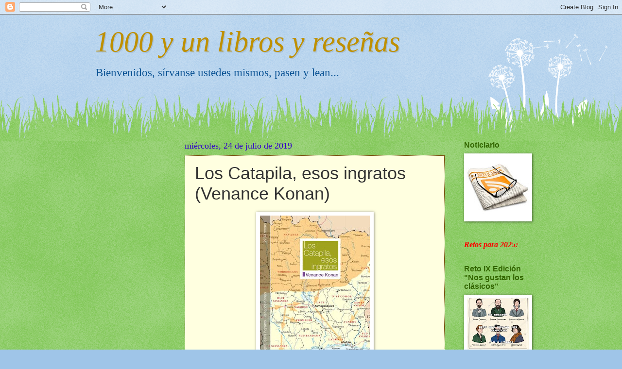

--- FILE ---
content_type: text/html; charset=UTF-8
request_url: https://1000yunlibros.blogspot.com/2019/07/los-catapila-esos-ingratos-venance-konan.html
body_size: 27179
content:
<!DOCTYPE html>
<html class='v2' dir='ltr' lang='es'>
<head>
<link href='https://www.blogger.com/static/v1/widgets/335934321-css_bundle_v2.css' rel='stylesheet' type='text/css'/>
<meta content='width=1100' name='viewport'/>
<meta content='text/html; charset=UTF-8' http-equiv='Content-Type'/>
<meta content='blogger' name='generator'/>
<link href='https://1000yunlibros.blogspot.com/favicon.ico' rel='icon' type='image/x-icon'/>
<link href='https://1000yunlibros.blogspot.com/2019/07/los-catapila-esos-ingratos-venance-konan.html' rel='canonical'/>
<link rel="alternate" type="application/atom+xml" title="1000 y un libros y reseñas - Atom" href="https://1000yunlibros.blogspot.com/feeds/posts/default" />
<link rel="alternate" type="application/rss+xml" title="1000 y un libros y reseñas - RSS" href="https://1000yunlibros.blogspot.com/feeds/posts/default?alt=rss" />
<link rel="service.post" type="application/atom+xml" title="1000 y un libros y reseñas - Atom" href="https://www.blogger.com/feeds/1173606138455485948/posts/default" />

<link rel="alternate" type="application/atom+xml" title="1000 y un libros y reseñas - Atom" href="https://1000yunlibros.blogspot.com/feeds/1547876402819442848/comments/default" />
<!--Can't find substitution for tag [blog.ieCssRetrofitLinks]-->
<link href='https://blogger.googleusercontent.com/img/b/R29vZ2xl/AVvXsEh3T-Rfb-lVeU_emkvD3z_PSWFAYZOSE6W510TA25IyRRk6deqKAFVAUnpAPsF2hS1Zlsx8DtQibXFHMkGsxStcSgF6TKN31a_l4FEEXwmECKvuycyWqrUzrb67zvHrBXVIYXoiGLKwiYf-/s320/cover-catapila2.jpg' rel='image_src'/>
<meta content='https://1000yunlibros.blogspot.com/2019/07/los-catapila-esos-ingratos-venance-konan.html' property='og:url'/>
<meta content='Los Catapila, esos ingratos (Venance Konan)' property='og:title'/>
<meta content='           Título:  Los Catapila, esos ingratos   Autora:  Venance Konan   Editorial:   2709 Books    Año:  2018  Nº de páginas:  97   ISBN:...' property='og:description'/>
<meta content='https://blogger.googleusercontent.com/img/b/R29vZ2xl/AVvXsEh3T-Rfb-lVeU_emkvD3z_PSWFAYZOSE6W510TA25IyRRk6deqKAFVAUnpAPsF2hS1Zlsx8DtQibXFHMkGsxStcSgF6TKN31a_l4FEEXwmECKvuycyWqrUzrb67zvHrBXVIYXoiGLKwiYf-/w1200-h630-p-k-no-nu/cover-catapila2.jpg' property='og:image'/>
<title>1000 y un libros y reseñas: Los Catapila, esos ingratos (Venance Konan)</title>
<style id='page-skin-1' type='text/css'><!--
/*
-----------------------------------------------
Blogger Template Style
Name:     Watermark
Designer: Blogger
URL:      www.blogger.com
----------------------------------------------- */
/* Use this with templates/1ktemplate-*.html */
/* Content
----------------------------------------------- */
body {
font: normal normal 18px Georgia, Utopia, 'Palatino Linotype', Palatino, serif;
color: #333333;
background: #9fc5e8 url(//www.blogblog.com/1kt/watermark/body_background_flower.png) repeat scroll top left;
}
html body .content-outer {
min-width: 0;
max-width: 100%;
width: 100%;
}
.content-outer {
font-size: 92%;
}
a:link {
text-decoration:none;
color: #cc3300;
}
a:visited {
text-decoration:none;
color: #993322;
}
a:hover {
text-decoration:underline;
color: #ff3300;
}
.body-fauxcolumns .cap-top {
margin-top: 30px;
background: transparent none no-repeat scroll top left;
height: 0;
}
.content-inner {
padding: 0;
}
/* Header
----------------------------------------------- */
.header-inner .Header .titlewrapper,
.header-inner .Header .descriptionwrapper {
padding-left: 20px;
padding-right: 20px;
}
.Header h1 {
font: italic normal 60px Georgia, Utopia, 'Palatino Linotype', Palatino, serif;
color: #bf9000;
text-shadow: 2px 2px rgba(0, 0, 0, .1);
}
.Header h1 a {
color: #bf9000;
}
.Header .description {
font-size: 140%;
color: #0b5394;
}
/* Tabs
----------------------------------------------- */
.tabs-inner .section {
margin: 0 20px;
}
.tabs-inner .PageList, .tabs-inner .LinkList, .tabs-inner .Labels {
margin-left: -11px;
margin-right: -11px;
background-color: transparent;
border-top: 0 solid #ffffff;
border-bottom: 0 solid #ffffff;
-moz-box-shadow: 0 0 0 rgba(0, 0, 0, .3);
-webkit-box-shadow: 0 0 0 rgba(0, 0, 0, .3);
-goog-ms-box-shadow: 0 0 0 rgba(0, 0, 0, .3);
box-shadow: 0 0 0 rgba(0, 0, 0, .3);
}
.tabs-inner .PageList .widget-content,
.tabs-inner .LinkList .widget-content,
.tabs-inner .Labels .widget-content {
margin: -3px -11px;
background: transparent none  no-repeat scroll right;
}
.tabs-inner .widget ul {
padding: 2px 25px;
max-height: 34px;
background: transparent none no-repeat scroll left;
}
.tabs-inner .widget li {
border: none;
}
.tabs-inner .widget li a {
display: inline-block;
padding: .25em 1em;
font: normal normal 20px Georgia, Utopia, 'Palatino Linotype', Palatino, serif;
color: #cc3300;
border-right: 1px solid #9fc5e8;
}
.tabs-inner .widget li:first-child a {
border-left: 1px solid #9fc5e8;
}
.tabs-inner .widget li.selected a, .tabs-inner .widget li a:hover {
color: #000000;
}
/* Headings
----------------------------------------------- */
h2 {
font: normal bold 16px Arial, Tahoma, Helvetica, FreeSans, sans-serif;
color: #336600;
margin: 0 0 .5em;
}
h2.date-header {
font: normal normal 18px Georgia, Utopia, 'Palatino Linotype', Palatino, serif;
color: #3300cc;
}
/* Main
----------------------------------------------- */
.main-inner .column-center-inner,
.main-inner .column-left-inner,
.main-inner .column-right-inner {
padding: 0 5px;
}
.main-outer {
margin-top: 100px;
background: #66bb33 url(//www.blogblog.com/1kt/watermark/body_background_flower.png) repeat scroll top center;
}
.main-inner {
padding-top: 0;
}
.main-cap-top {
position: relative;
}
.main-cap-top .cap-right {
position: absolute;
height: 100px;
width: 100%;
bottom: 0;
background: transparent url(//www.blogblog.com/1kt/watermark/main_cap_flower.png) repeat-x scroll bottom center;
}
.main-cap-top .cap-left {
position: absolute;
height: 245px;
width: 280px;
right: 0;
bottom: 0;
background: transparent url(//www.blogblog.com/1kt/watermark/main_overlay_flower.png) no-repeat scroll bottom left;
}
/* Posts
----------------------------------------------- */
.post-outer {
padding: 15px 20px;
margin: 0 0 25px;
background: #ffffcc url(https://resources.blogblog.com/blogblog/data/1kt/watermark/post_background_birds.png) repeat scroll top left;
_background-image: none;
border: dotted 1px #783f04;
-moz-box-shadow: 0 0 0 rgba(0, 0, 0, .1);
-webkit-box-shadow: 0 0 0 rgba(0, 0, 0, .1);
-goog-ms-box-shadow: 0 0 0 rgba(0, 0, 0, .1);
box-shadow: 0 0 0 rgba(0, 0, 0, .1);
}
h3.post-title {
font: normal normal 36px Arial, Tahoma, Helvetica, FreeSans, sans-serif;
margin: 0;
}
.comments h4 {
font: normal normal 36px Arial, Tahoma, Helvetica, FreeSans, sans-serif;
margin: 1em 0 0;
}
.post-body {
font-size: 105%;
line-height: 1.5;
position: relative;
}
.post-header {
margin: 0 0 1em;
color: #997755;
}
.post-footer {
margin: 10px 0 0;
padding: 10px 0 0;
color: #997755;
border-top: dashed 1px #777777;
}
#blog-pager {
font-size: 140%
}
#comments .comment-author {
padding-top: 1.5em;
border-top: dashed 1px #777777;
background-position: 0 1.5em;
}
#comments .comment-author:first-child {
padding-top: 0;
border-top: none;
}
.avatar-image-container {
margin: .2em 0 0;
}
/* Comments
----------------------------------------------- */
.comments .comments-content .icon.blog-author {
background-repeat: no-repeat;
background-image: url([data-uri]);
}
.comments .comments-content .loadmore a {
border-top: 1px solid #777777;
border-bottom: 1px solid #777777;
}
.comments .continue {
border-top: 2px solid #777777;
}
/* Widgets
----------------------------------------------- */
.widget ul, .widget #ArchiveList ul.flat {
padding: 0;
list-style: none;
}
.widget ul li, .widget #ArchiveList ul.flat li {
padding: .35em 0;
text-indent: 0;
border-top: dashed 1px #777777;
}
.widget ul li:first-child, .widget #ArchiveList ul.flat li:first-child {
border-top: none;
}
.widget .post-body ul {
list-style: disc;
}
.widget .post-body ul li {
border: none;
}
.widget .zippy {
color: #777777;
}
.post-body img, .post-body .tr-caption-container, .Profile img, .Image img,
.BlogList .item-thumbnail img {
padding: 5px;
background: #fff;
-moz-box-shadow: 1px 1px 5px rgba(0, 0, 0, .5);
-webkit-box-shadow: 1px 1px 5px rgba(0, 0, 0, .5);
-goog-ms-box-shadow: 1px 1px 5px rgba(0, 0, 0, .5);
box-shadow: 1px 1px 5px rgba(0, 0, 0, .5);
}
.post-body img, .post-body .tr-caption-container {
padding: 8px;
}
.post-body .tr-caption-container {
color: #333333;
}
.post-body .tr-caption-container img {
padding: 0;
background: transparent;
border: none;
-moz-box-shadow: 0 0 0 rgba(0, 0, 0, .1);
-webkit-box-shadow: 0 0 0 rgba(0, 0, 0, .1);
-goog-ms-box-shadow: 0 0 0 rgba(0, 0, 0, .1);
box-shadow: 0 0 0 rgba(0, 0, 0, .1);
}
/* Footer
----------------------------------------------- */
.footer-outer {
color:#ffffff;
background: #331100 url(https://resources.blogblog.com/blogblog/data/1kt/watermark/body_background_navigator.png) repeat scroll top left;
}
.footer-outer a {
color: #ffdd99;
}
.footer-outer a:visited {
color: #eecc77;
}
.footer-outer a:hover {
color: #ffffcc;
}
.footer-outer .widget h2 {
color: #ffffff;
}
/* Mobile
----------------------------------------------- */
body.mobile  {
background-size: 100% auto;
}
.mobile .body-fauxcolumn-outer {
background: transparent none repeat scroll top left;
}
html .mobile .mobile-date-outer {
border-bottom: none;
background: #ffffcc url(https://resources.blogblog.com/blogblog/data/1kt/watermark/post_background_birds.png) repeat scroll top left;
_background-image: none;
margin-bottom: 10px;
}
.mobile .main-inner .date-outer {
padding: 0;
}
.mobile .main-inner .date-header {
margin: 10px;
}
.mobile .main-cap-top {
z-index: -1;
}
.mobile .content-outer {
font-size: 100%;
}
.mobile .post-outer {
padding: 10px;
}
.mobile .main-cap-top .cap-left {
background: transparent none no-repeat scroll bottom left;
}
.mobile .body-fauxcolumns .cap-top {
margin: 0;
}
.mobile-link-button {
background: #ffffcc url(https://resources.blogblog.com/blogblog/data/1kt/watermark/post_background_birds.png) repeat scroll top left;
}
.mobile-link-button a:link, .mobile-link-button a:visited {
color: #cc3300;
}
.mobile-index-date .date-header {
color: #3300cc;
}
.mobile-index-contents {
color: #333333;
}
.mobile .tabs-inner .section {
margin: 0;
}
.mobile .tabs-inner .PageList {
margin-left: 0;
margin-right: 0;
}
.mobile .tabs-inner .PageList .widget-content {
margin: 0;
color: #000000;
background: #ffffcc url(https://resources.blogblog.com/blogblog/data/1kt/watermark/post_background_birds.png) repeat scroll top left;
}
.mobile .tabs-inner .PageList .widget-content .pagelist-arrow {
border-left: 1px solid #9fc5e8;
}

--></style>
<style id='template-skin-1' type='text/css'><!--
body {
min-width: 930px;
}
.content-outer, .content-fauxcolumn-outer, .region-inner {
min-width: 930px;
max-width: 930px;
_width: 930px;
}
.main-inner .columns {
padding-left: 185px;
padding-right: 170px;
}
.main-inner .fauxcolumn-center-outer {
left: 185px;
right: 170px;
/* IE6 does not respect left and right together */
_width: expression(this.parentNode.offsetWidth -
parseInt("185px") -
parseInt("170px") + 'px');
}
.main-inner .fauxcolumn-left-outer {
width: 185px;
}
.main-inner .fauxcolumn-right-outer {
width: 170px;
}
.main-inner .column-left-outer {
width: 185px;
right: 100%;
margin-left: -185px;
}
.main-inner .column-right-outer {
width: 170px;
margin-right: -170px;
}
#layout {
min-width: 0;
}
#layout .content-outer {
min-width: 0;
width: 800px;
}
#layout .region-inner {
min-width: 0;
width: auto;
}
body#layout div.add_widget {
padding: 8px;
}
body#layout div.add_widget a {
margin-left: 32px;
}
--></style>
<link href='https://www.blogger.com/dyn-css/authorization.css?targetBlogID=1173606138455485948&amp;zx=1aaaece7-de90-4712-824a-6b3244acd81d' media='none' onload='if(media!=&#39;all&#39;)media=&#39;all&#39;' rel='stylesheet'/><noscript><link href='https://www.blogger.com/dyn-css/authorization.css?targetBlogID=1173606138455485948&amp;zx=1aaaece7-de90-4712-824a-6b3244acd81d' rel='stylesheet'/></noscript>
<meta name='google-adsense-platform-account' content='ca-host-pub-1556223355139109'/>
<meta name='google-adsense-platform-domain' content='blogspot.com'/>

<!-- data-ad-client=ca-pub-3029572229307946 -->

</head>
<body class='loading variant-flower'>
<div class='navbar section' id='navbar' name='Barra de navegación'><div class='widget Navbar' data-version='1' id='Navbar1'><script type="text/javascript">
    function setAttributeOnload(object, attribute, val) {
      if(window.addEventListener) {
        window.addEventListener('load',
          function(){ object[attribute] = val; }, false);
      } else {
        window.attachEvent('onload', function(){ object[attribute] = val; });
      }
    }
  </script>
<div id="navbar-iframe-container"></div>
<script type="text/javascript" src="https://apis.google.com/js/platform.js"></script>
<script type="text/javascript">
      gapi.load("gapi.iframes:gapi.iframes.style.bubble", function() {
        if (gapi.iframes && gapi.iframes.getContext) {
          gapi.iframes.getContext().openChild({
              url: 'https://www.blogger.com/navbar/1173606138455485948?po\x3d1547876402819442848\x26origin\x3dhttps://1000yunlibros.blogspot.com',
              where: document.getElementById("navbar-iframe-container"),
              id: "navbar-iframe"
          });
        }
      });
    </script><script type="text/javascript">
(function() {
var script = document.createElement('script');
script.type = 'text/javascript';
script.src = '//pagead2.googlesyndication.com/pagead/js/google_top_exp.js';
var head = document.getElementsByTagName('head')[0];
if (head) {
head.appendChild(script);
}})();
</script>
</div></div>
<div class='body-fauxcolumns'>
<div class='fauxcolumn-outer body-fauxcolumn-outer'>
<div class='cap-top'>
<div class='cap-left'></div>
<div class='cap-right'></div>
</div>
<div class='fauxborder-left'>
<div class='fauxborder-right'></div>
<div class='fauxcolumn-inner'>
</div>
</div>
<div class='cap-bottom'>
<div class='cap-left'></div>
<div class='cap-right'></div>
</div>
</div>
</div>
<div class='content'>
<div class='content-fauxcolumns'>
<div class='fauxcolumn-outer content-fauxcolumn-outer'>
<div class='cap-top'>
<div class='cap-left'></div>
<div class='cap-right'></div>
</div>
<div class='fauxborder-left'>
<div class='fauxborder-right'></div>
<div class='fauxcolumn-inner'>
</div>
</div>
<div class='cap-bottom'>
<div class='cap-left'></div>
<div class='cap-right'></div>
</div>
</div>
</div>
<div class='content-outer'>
<div class='content-cap-top cap-top'>
<div class='cap-left'></div>
<div class='cap-right'></div>
</div>
<div class='fauxborder-left content-fauxborder-left'>
<div class='fauxborder-right content-fauxborder-right'></div>
<div class='content-inner'>
<header>
<div class='header-outer'>
<div class='header-cap-top cap-top'>
<div class='cap-left'></div>
<div class='cap-right'></div>
</div>
<div class='fauxborder-left header-fauxborder-left'>
<div class='fauxborder-right header-fauxborder-right'></div>
<div class='region-inner header-inner'>
<div class='header section' id='header' name='Cabecera'><div class='widget Header' data-version='1' id='Header1'>
<div id='header-inner'>
<div class='titlewrapper'>
<h1 class='title'>
<a href='https://1000yunlibros.blogspot.com/'>
1000 y un libros y reseñas
</a>
</h1>
</div>
<div class='descriptionwrapper'>
<p class='description'><span>Bienvenidos, sírvanse ustedes mismos, pasen y lean...</span></p>
</div>
</div>
</div></div>
</div>
</div>
<div class='header-cap-bottom cap-bottom'>
<div class='cap-left'></div>
<div class='cap-right'></div>
</div>
</div>
</header>
<div class='tabs-outer'>
<div class='tabs-cap-top cap-top'>
<div class='cap-left'></div>
<div class='cap-right'></div>
</div>
<div class='fauxborder-left tabs-fauxborder-left'>
<div class='fauxborder-right tabs-fauxborder-right'></div>
<div class='region-inner tabs-inner'>
<div class='tabs no-items section' id='crosscol' name='Multicolumnas'></div>
<div class='tabs no-items section' id='crosscol-overflow' name='Cross-Column 2'></div>
</div>
</div>
<div class='tabs-cap-bottom cap-bottom'>
<div class='cap-left'></div>
<div class='cap-right'></div>
</div>
</div>
<div class='main-outer'>
<div class='main-cap-top cap-top'>
<div class='cap-left'></div>
<div class='cap-right'></div>
</div>
<div class='fauxborder-left main-fauxborder-left'>
<div class='fauxborder-right main-fauxborder-right'></div>
<div class='region-inner main-inner'>
<div class='columns fauxcolumns'>
<div class='fauxcolumn-outer fauxcolumn-center-outer'>
<div class='cap-top'>
<div class='cap-left'></div>
<div class='cap-right'></div>
</div>
<div class='fauxborder-left'>
<div class='fauxborder-right'></div>
<div class='fauxcolumn-inner'>
</div>
</div>
<div class='cap-bottom'>
<div class='cap-left'></div>
<div class='cap-right'></div>
</div>
</div>
<div class='fauxcolumn-outer fauxcolumn-left-outer'>
<div class='cap-top'>
<div class='cap-left'></div>
<div class='cap-right'></div>
</div>
<div class='fauxborder-left'>
<div class='fauxborder-right'></div>
<div class='fauxcolumn-inner'>
</div>
</div>
<div class='cap-bottom'>
<div class='cap-left'></div>
<div class='cap-right'></div>
</div>
</div>
<div class='fauxcolumn-outer fauxcolumn-right-outer'>
<div class='cap-top'>
<div class='cap-left'></div>
<div class='cap-right'></div>
</div>
<div class='fauxborder-left'>
<div class='fauxborder-right'></div>
<div class='fauxcolumn-inner'>
</div>
</div>
<div class='cap-bottom'>
<div class='cap-left'></div>
<div class='cap-right'></div>
</div>
</div>
<!-- corrects IE6 width calculation -->
<div class='columns-inner'>
<div class='column-center-outer'>
<div class='column-center-inner'>
<div class='main section' id='main' name='Principal'><div class='widget Blog' data-version='1' id='Blog1'>
<div class='blog-posts hfeed'>

          <div class="date-outer">
        
<h2 class='date-header'><span>miércoles, 24 de julio de 2019</span></h2>

          <div class="date-posts">
        
<div class='post-outer'>
<div class='post hentry uncustomized-post-template' itemprop='blogPost' itemscope='itemscope' itemtype='http://schema.org/BlogPosting'>
<meta content='https://blogger.googleusercontent.com/img/b/R29vZ2xl/AVvXsEh3T-Rfb-lVeU_emkvD3z_PSWFAYZOSE6W510TA25IyRRk6deqKAFVAUnpAPsF2hS1Zlsx8DtQibXFHMkGsxStcSgF6TKN31a_l4FEEXwmECKvuycyWqrUzrb67zvHrBXVIYXoiGLKwiYf-/s320/cover-catapila2.jpg' itemprop='image_url'/>
<meta content='1173606138455485948' itemprop='blogId'/>
<meta content='1547876402819442848' itemprop='postId'/>
<a name='1547876402819442848'></a>
<h3 class='post-title entry-title' itemprop='name'>
Los Catapila, esos ingratos (Venance Konan)
</h3>
<div class='post-header'>
<div class='post-header-line-1'></div>
</div>
<div class='post-body entry-content' id='post-body-1547876402819442848' itemprop='description articleBody'>
<div dir="ltr" style="text-align: left;" trbidi="on">
<h3>
<span lang="CA"><div style="color: black; font-size: medium; font-weight: normal;">
<div class="MsoNormal">
<div class="separator" style="clear: both; text-align: center;">
<a href="https://blogger.googleusercontent.com/img/b/R29vZ2xl/AVvXsEh3T-Rfb-lVeU_emkvD3z_PSWFAYZOSE6W510TA25IyRRk6deqKAFVAUnpAPsF2hS1Zlsx8DtQibXFHMkGsxStcSgF6TKN31a_l4FEEXwmECKvuycyWqrUzrb67zvHrBXVIYXoiGLKwiYf-/s1600/cover-catapila2.jpg" imageanchor="1" style="margin-left: 1em; margin-right: 1em;"><img border="0" data-original-height="495" data-original-width="350" height="320" src="https://blogger.googleusercontent.com/img/b/R29vZ2xl/AVvXsEh3T-Rfb-lVeU_emkvD3z_PSWFAYZOSE6W510TA25IyRRk6deqKAFVAUnpAPsF2hS1Zlsx8DtQibXFHMkGsxStcSgF6TKN31a_l4FEEXwmECKvuycyWqrUzrb67zvHrBXVIYXoiGLKwiYf-/s320/cover-catapila2.jpg" width="226" /></a></div>
<div class="separator" style="clear: both; text-align: center;">
</div>
<div class="separator" style="clear: both; text-align: center;">
</div>
<br /></div>
<b><span style="color: orange;">Título:</span></b>&nbsp;Los Catapila, esos ingratos</div>
<div class="MsoNormal" style="color: black; font-size: medium; font-weight: normal;">
<span lang="CA"><b><span style="color: orange;">Autora:</span></b>&nbsp;Venance Konan</span></div>
<div class="MsoNormal" style="color: black; font-size: medium; font-weight: normal;">
<span lang="CA"><b><span style="color: orange;">Editorial:</span></b>&nbsp;</span><span style="font-family: &quot;times new roman&quot;;">2709 Books</span></div>
<div class="MsoNormal" style="font-size: medium;">
<div style="color: black; font-weight: normal;">
<span lang="CA"><b><span style="color: orange;">Año:</span></b>&nbsp;2018</span></div>
<span style="color: orange; font-weight: bold;">Nº de páginas:</span><span style="color: orange; font-weight: bold;"> </span><span style="font-weight: normal;">97</span></div>
<div class="MsoNormal" style="color: black; font-size: medium; font-weight: normal;">
<b><span style="color: orange;">ISBN:</span></b>&nbsp;<span style="font-family: &quot;times new roman&quot; , serif; font-size: 12pt;">978-84-946937-2-4</span></div>
<div class="MsoNormal" style="color: black; font-size: medium; font-weight: normal;">
<div>
<br /></div>
</div>
</span></h3>
<h3>
<span lang="CA" style="font-weight: normal;"><span style="color: orange;"><u>Del autor:</u></span></span></h3>
<div>
Venance Konan nació en 1958 en Bocanda, Costa de Marfil.<br />
<div class="MsoNormal">
<div>
<br />
En el colegio le picó el gusanillo del periodismo y en 1987, de vuelta en su país a los pocos días de doctorarse en Derecho por&nbsp;<st1:personname productid="la Universidad" w:st="on">la Universidad</st1:personname>&nbsp;de Niza, se unió al equipo del periódico Ivoir&#8217; Soir y pudo entregarse a su pasión. En 1993 obtuvo el premio al mejor periodista de investigación de Costa de Marfil por una serie de reportajes sobre la guerra en Liberia y la droga en su país. Entre los años 2002 y 2006 fue el responsable de grandes reportajes en Fraternité Matin y, más tarde, corresponsal en Afrique Magazine. Tras las elecciones de 2010, vivió en&nbsp;<st1:personname productid="la Maison" w:st="on">la Maison</st1:personname>&nbsp;des Journalistes de París. Volvió a Costa de Marfil en abril de 2011 y, desde entonces, es redactor jefe del grupo Fraternité Matin.</div>
<span style="font-family: &quot;times new roman&quot; , &quot;serif&quot;; font-size: 12pt; line-height: 18.4px;"></span><br />
<div class="MsoNormal">
<div class="MsoNormal">
<br />
<div class="separator" style="clear: both; text-align: center;">
<a href="https://blogger.googleusercontent.com/img/b/R29vZ2xl/AVvXsEhImo8V2bXKqwMzDwgzoq2qTanHPkwKMn_qn27i6n3Cu0pR8auMf879dISn5pYy137Y_3jFq3kDa3DsEzO34CPgPbSAGL0xA8fQwWY5xH7SxFpY2_ntRHH30OkBxncE5u0i3fKvZXkUoYw/s1600/venance-konan-1-grande.jpg" imageanchor="1" style="margin-left: 1em; margin-right: 1em;"><img border="0" height="200" src="https://blogger.googleusercontent.com/img/b/R29vZ2xl/AVvXsEhImo8V2bXKqwMzDwgzoq2qTanHPkwKMn_qn27i6n3Cu0pR8auMf879dISn5pYy137Y_3jFq3kDa3DsEzO34CPgPbSAGL0xA8fQwWY5xH7SxFpY2_ntRHH30OkBxncE5u0i3fKvZXkUoYw/s200/venance-konan-1-grande.jpg" width="194" /></a></div>
<br />
<br />
<div class="MsoNormal">
<span lang="FR">Entre sus obras destacan<span style="color: orange;">&nbsp;Les prisonniers de la haine</span>&nbsp;(2003),&nbsp;<span style="color: orange;">Négreries</span>&nbsp;(2007),&nbsp;<span style="color: orange;">Chroniques afrosarcastiques: 50 ans d&#8217;indépendance, tu parles!&nbsp;</span></span>(2011),&nbsp;<span style="color: orange;">Edem Kodjo, un homme un destin</span>&nbsp;(2012) con el que obtuvo el Gran Premio Literario de África Negra de&nbsp;<st1:personname productid="la Asociación" w:st="on">la Asociación</st1:personname>&nbsp;de Escritores en Lengua Francesa, y&nbsp;<span style="color: orange;">Le rebelle et le camarade président</span>&nbsp;(2012).&nbsp;<span style="color: orange;">Robert y los Catapila</span>&nbsp;(2013) ha sido su primer relato publicado en español y han seguido&nbsp;<span style="color: orange;">El entierro de mi tío&nbsp;</span>(2013),&nbsp;<span style="color: orange;">La gata de Maryse</span>&nbsp;(2014),<span style="color: orange;">&nbsp;La guerra de las religiones&nbsp;</span>(2015),&nbsp;<span style="color: orange;">En nombre del partido&nbsp;</span>(2015) y&nbsp;<span style="color: orange;">El millonario</span>&nbsp;(2016).<br />
<div>
<br /></div>
</div>
</div>
</div>
</div>
<div class="MsoNormal">
<span style="font-family: &quot;times new roman&quot; , &quot;serif&quot;; font-size: 12pt; line-height: 18.4px;"><br /></span></div>
</div>
<span lang="CA"><b><span style="color: orange;"><u><br /></u></span></b></span><span lang="CA"><b><span style="color: orange;"><u>Sinopsis:</u></span></b></span><br />
<br />
<div class="MsoNormal">
<div class="MsoNormal">
<div class="MsoNormal">
<div class="MsoNormal">
<br /></div>
<div class="MsoNormal">
<span style="font-family: &quot;times new roman&quot; , &quot;serif&quot;; font-size: 12.0pt; line-height: 115%;">Robert es el nuevo presidente de los jóvenes del pueblo
y, como tal, encargado de organizar estrambóticos torneos de fútbol, entierros
de personalidades del lugar y elecciones más o menos fraudulentas. Sueña con el
futuro de altos vuelos que promete cada nuevo candidato y para conseguirlo
cambiará de bando tanto como haga falta. Y también perseguirá a los Catapila,
esos ingratos extranjeros que han hecho florecer la economía y quieren,
&#161;maldición!, los mismos derechos que la gente del lugar.</span></div>
<br />
<div class="MsoNormal">
<span style="font-family: &quot;times new roman&quot; , &quot;serif&quot;; font-size: 12.0pt; line-height: 115%;">La segunda parte de la trilogía político-social
marfileña de Venance Konan puede leerse como relato independiente o como
continuación de Robert y los Catapila. El autor ofrece, con su humor habitual,
las claves para entender la crisis que dividió Costa de Marfil en la primera
década del 2000.<o:p></o:p></span></div>
</div>
</div>
</div>
<span lang="CA"><span lang="CA"><span style="color: orange;"><u><b><br /></b></u></span></span></span>
<span lang="CA"><span lang="CA"><span style="color: orange;"><u><b><br /></b></u></span></span></span><span lang="CA"><span lang="CA"><span style="color: orange;"><u><b><br /></b></u></span></span></span><span lang="CA"><span lang="CA"><span style="color: orange;"><u><b>Opinión:</b></u></span></span></span><br />
<br />
<div class="MsoNormal">
<div class="MsoNormal">
<span style="font-family: &quot;times new roman&quot; , &quot;serif&quot;; font-size: 12.0pt; line-height: 115%;">La literatura africana siempre ha sido una gran
desconocida porque no nos llega con facilidad a nuestras manos, es por eso,
para acercarnos esta literatura y darnos otras visiones del mundo liberándonos
de estereotipos, que la editorial independiente<span style="color: orange;"> 2709 Books </span>se ha puesto en
marcha y nos abre un gran horizonte.<o:p></o:p></span></div>
<div class="MsoNormal">
<span style="font-family: &quot;times new roman&quot; , &quot;serif&quot;; font-size: 12.0pt; line-height: 115%;"><br /></span></div>
<div class="MsoNormal">
<span style="font-family: &quot;times new roman&quot; , &quot;serif&quot;; font-size: 12.0pt; line-height: 115%;">Sin duda, Venance Konan es un gran referente de las
letras africanas, en nuestro blog ya lo conocemos, pues tuvimos el placer de
leer su relato<i><span style="color: orange;"> "El millonario"</span></i>, que nos dejó un buen sabor de boca, y
también la primera parte de esta trilogía <i><span style="color: orange;">"Robert y los Catapila ",</span></i> que
sin duda es una crítica mordaz a la situación político-social de Costa de
Marfil, con muchos toques de humor, pero también con mucha ironía y denuncia
social.<o:p></o:p></span></div>
<div class="MsoNormal">
<span style="font-family: &quot;times new roman&quot; , &quot;serif&quot;; font-size: 12.0pt; line-height: 115%;"><br /></span></div>
<div class="MsoNormal">
<span style="font-family: &quot;times new roman&quot; , &quot;serif&quot;; font-size: 12.0pt; line-height: 115%;">Esta segunda parte de la trilogía,<i><span style="color: orange;"> &#8220;Los Catapila,
esos ingratos&#8221;</span></i>, está narrada en tercera persona y es una narración continua.&nbsp;</span></div>
<div class="MsoNormal">
<span style="font-family: &quot;times new roman&quot; , &quot;serif&quot;; font-size: 12.0pt; line-height: 115%;"><br /></span></div>
<div class="MsoNormal">
<span style="font-family: &quot;times new roman&quot; , &quot;serif&quot;; font-size: 12.0pt; line-height: 115%;">Konan
mantiene su estilo narrativo sencillo y ameno y nos adentra tanto en la novela
que se lee en un suspiro. Al finalizarlo, el autor adjunta un <span style="color: orange;">glosario de
palabras locales</span>, que nos ayuda a entender el relato.<o:p></o:p></span></div>
<div class="MsoNormal">
<span style="font-family: &quot;times new roman&quot; , &quot;serif&quot;; font-size: 12.0pt; line-height: 115%;"><br /></span></div>
<table align="center" cellpadding="0" cellspacing="0" class="tr-caption-container" style="margin-left: auto; margin-right: auto; text-align: center;"><tbody>
<tr><td style="text-align: center;"><a href="https://blogger.googleusercontent.com/img/b/R29vZ2xl/AVvXsEh1KPBjPSrVPPx-vIxpApIb4EOyZiJ6yPaaKfZYSDtUGwGu1Sif-837Adcy2LZ44VWeA8ehjQGcSI4cW-zObDqCORE2YoHaipHRwyJF0xnBDr4SAfCSgTV6AntTmvwBgYOC3Nmkh1khKPLW/s1600/68cf206e20458f2a04974541ff27603b_XL.jpg" imageanchor="1" style="margin-left: auto; margin-right: auto;"><img border="0" data-original-height="239" data-original-width="320" src="https://blogger.googleusercontent.com/img/b/R29vZ2xl/AVvXsEh1KPBjPSrVPPx-vIxpApIb4EOyZiJ6yPaaKfZYSDtUGwGu1Sif-837Adcy2LZ44VWeA8ehjQGcSI4cW-zObDqCORE2YoHaipHRwyJF0xnBDr4SAfCSgTV6AntTmvwBgYOC3Nmkh1khKPLW/s1600/68cf206e20458f2a04974541ff27603b_XL.jpg" /></a></td></tr>
<tr><td class="tr-caption" style="text-align: center;"><span style="font-size: 12.8px;">Koutoukou, bebida típica</span></td></tr>
</tbody></table>
<div class="MsoNormal">
<span style="font-family: &quot;times new roman&quot; , &quot;serif&quot;; font-size: 12.0pt; line-height: 115%;">En <span style="color: orange;"><i>&#8220;Los Catapila, esos ingratos&#8221;</i></span>, Robert, que tiene
ya más de 50 años, se convierte en el presidente de los jóvenes del pueblo y se
mete en política. Este acontecimiento y todos los vuelcos que da Robert para
conseguir ser diputado rivalizando con Gédéon, el representante de la oposición, es una <span style="color: orange;">constante humorística y a la vez una cruda
crítica a la política local.</span><o:p></o:p></span></div>
<div class="MsoNormal">
<span style="font-family: &quot;times new roman&quot; , &quot;serif&quot;; font-size: 12.0pt; line-height: 115%;"></span><br />
<span style="font-family: &quot;times new roman&quot; , &quot;serif&quot;; font-size: 12.0pt; line-height: 115%;"></span></div>
<div class="MsoNormal">
<span style="font-family: &quot;times new roman&quot; , &quot;serif&quot;; font-size: 12.0pt; line-height: 115%;">Nos acerca Konan</span><span style="font-family: &quot;times new roman&quot; , serif; font-size: 12pt;">&nbsp;de nuevo a las <span style="color: orange;">costumbres locales,</span>
a veces tan diferentes a las nuestras que nos pueden resultar muy chocantes, como la organización de los entierros, o el trato entre marido y mujer.</span></div>
<div class="MsoNormal">
<span style="font-family: &quot;times new roman&quot; , serif; font-size: 12pt;"></span><br />
<span style="font-family: &quot;times new roman&quot; , serif; font-size: 12pt;"></span></div>
<div class="MsoNormal">
<span style="font-family: &quot;times new roman&quot; , &quot;serif&quot;; font-size: 12.0pt; line-height: 115%;">Los fieles y trabajadores Catapila, que llegaron sin nada procedentes de una tierra muy muy seca, se convierten en
&#8220;ingratos&#8221;, cuando no hacen lo que Robert quiere, pero estos poco a poco y como
hormiguitas se van asentando en toda la región con su tesón y laboriosidad.<o:p></o:p></span></div>
<div class="MsoNormal">
<span style="font-family: &quot;times new roman&quot; , &quot;serif&quot;; font-size: 12.0pt; line-height: 115%;"></span><br />
<span style="font-family: &quot;times new roman&quot; , &quot;serif&quot;; font-size: 12.0pt; line-height: 115%;"></span></div>
<br />
<div class="MsoNormal">
<span style="font-family: &quot;times new roman&quot; , &quot;serif&quot;; font-size: 12.0pt; line-height: 115%;"><span style="color: orange;">Una vez más la novela se convierte en una fábula,
porque de cada situación el lector saca una reflexión y una moraleja, en este caso, además nos hace reflexionar sobre lo fácil que es
manipular a la sociedad.</span><o:p></o:p></span></div>
<br />
<br />
<b style="font-family: &quot;times new roman&quot;;"><span style="color: orange;"><u>Valoración:</u></span></b><span style="font-family: &quot;times new roman&quot;;">&nbsp; 8/ 10 Notable</span><br />
<span style="font-family: &quot;times new roman&quot;;"><br /></span></div>
<div style="font-family: &quot;times new roman&quot;; margin: 0px;">
<br />
Agradecer a la&nbsp;<a href="http://www.2709books.com/">Editorial 2709 Books</a>&nbsp;su colaboración con este blog.<br />
<br />
<br />
<div class="separator" style="clear: both; text-align: center;">
<a href="http://www.2709books.com/"><img border="0" data-original-height="80" data-original-width="80" height="200" src="https://blogger.googleusercontent.com/img/b/R29vZ2xl/AVvXsEjH4jjIsfyL1VxqA_QSucOOwB-LqufeRi-DDBkwsahiu5_suIZfRjNSriNLT-q-exUqjaDi8EP-BHX5NKvSJihfEtOXtHNeYAgLRsYx-tP5NnNjWcoixBNfGUrcH4QbPCuN5L6PdLP4Lz7i/s200/logo2709books80.png" width="200" /></a></div>
<br />
<br />
<div>
<br /></div>
</div>
</div>
<div style='clear: both;'></div>
</div>
<div class='post-footer'>
<div class='post-footer-line post-footer-line-1'>
<span class='post-author vcard'>
Publicado por
<span class='fn' itemprop='author' itemscope='itemscope' itemtype='http://schema.org/Person'>
<meta content='https://www.blogger.com/profile/06585589823009823312' itemprop='url'/>
<a class='g-profile' href='https://www.blogger.com/profile/06585589823009823312' rel='author' title='author profile'>
<span itemprop='name'>Ful Navalón</span>
</a>
</span>
</span>
<span class='post-timestamp'>
en
<meta content='https://1000yunlibros.blogspot.com/2019/07/los-catapila-esos-ingratos-venance-konan.html' itemprop='url'/>
<a class='timestamp-link' href='https://1000yunlibros.blogspot.com/2019/07/los-catapila-esos-ingratos-venance-konan.html' rel='bookmark' title='permanent link'><abbr class='published' itemprop='datePublished' title='2019-07-24T10:58:00+02:00'>10:58</abbr></a>
</span>
<span class='post-comment-link'>
</span>
<span class='post-icons'>
<span class='item-control blog-admin pid-1577524669'>
<a href='https://www.blogger.com/post-edit.g?blogID=1173606138455485948&postID=1547876402819442848&from=pencil' title='Editar entrada'>
<img alt='' class='icon-action' height='18' src='https://resources.blogblog.com/img/icon18_edit_allbkg.gif' width='18'/>
</a>
</span>
</span>
<div class='post-share-buttons goog-inline-block'>
<a class='goog-inline-block share-button sb-email' href='https://www.blogger.com/share-post.g?blogID=1173606138455485948&postID=1547876402819442848&target=email' target='_blank' title='Enviar por correo electrónico'><span class='share-button-link-text'>Enviar por correo electrónico</span></a><a class='goog-inline-block share-button sb-blog' href='https://www.blogger.com/share-post.g?blogID=1173606138455485948&postID=1547876402819442848&target=blog' onclick='window.open(this.href, "_blank", "height=270,width=475"); return false;' target='_blank' title='Escribe un blog'><span class='share-button-link-text'>Escribe un blog</span></a><a class='goog-inline-block share-button sb-twitter' href='https://www.blogger.com/share-post.g?blogID=1173606138455485948&postID=1547876402819442848&target=twitter' target='_blank' title='Compartir en X'><span class='share-button-link-text'>Compartir en X</span></a><a class='goog-inline-block share-button sb-facebook' href='https://www.blogger.com/share-post.g?blogID=1173606138455485948&postID=1547876402819442848&target=facebook' onclick='window.open(this.href, "_blank", "height=430,width=640"); return false;' target='_blank' title='Compartir con Facebook'><span class='share-button-link-text'>Compartir con Facebook</span></a><a class='goog-inline-block share-button sb-pinterest' href='https://www.blogger.com/share-post.g?blogID=1173606138455485948&postID=1547876402819442848&target=pinterest' target='_blank' title='Compartir en Pinterest'><span class='share-button-link-text'>Compartir en Pinterest</span></a>
</div>
</div>
<div class='post-footer-line post-footer-line-2'>
<span class='post-labels'>
Etiquetas:
<a href='https://1000yunlibros.blogspot.com/search/label/Narrativa%20contempor%C3%A1nea' rel='tag'>Narrativa contemporánea</a>
</span>
</div>
<div class='post-footer-line post-footer-line-3'>
<span class='post-location'>
</span>
</div>
</div>
</div>
<div class='comments' id='comments'>
<a name='comments'></a>
<h4>3 comentarios:</h4>
<div class='comments-content'>
<script async='async' src='' type='text/javascript'></script>
<script type='text/javascript'>
    (function() {
      var items = null;
      var msgs = null;
      var config = {};

// <![CDATA[
      var cursor = null;
      if (items && items.length > 0) {
        cursor = parseInt(items[items.length - 1].timestamp) + 1;
      }

      var bodyFromEntry = function(entry) {
        var text = (entry &&
                    ((entry.content && entry.content.$t) ||
                     (entry.summary && entry.summary.$t))) ||
            '';
        if (entry && entry.gd$extendedProperty) {
          for (var k in entry.gd$extendedProperty) {
            if (entry.gd$extendedProperty[k].name == 'blogger.contentRemoved') {
              return '<span class="deleted-comment">' + text + '</span>';
            }
          }
        }
        return text;
      }

      var parse = function(data) {
        cursor = null;
        var comments = [];
        if (data && data.feed && data.feed.entry) {
          for (var i = 0, entry; entry = data.feed.entry[i]; i++) {
            var comment = {};
            // comment ID, parsed out of the original id format
            var id = /blog-(\d+).post-(\d+)/.exec(entry.id.$t);
            comment.id = id ? id[2] : null;
            comment.body = bodyFromEntry(entry);
            comment.timestamp = Date.parse(entry.published.$t) + '';
            if (entry.author && entry.author.constructor === Array) {
              var auth = entry.author[0];
              if (auth) {
                comment.author = {
                  name: (auth.name ? auth.name.$t : undefined),
                  profileUrl: (auth.uri ? auth.uri.$t : undefined),
                  avatarUrl: (auth.gd$image ? auth.gd$image.src : undefined)
                };
              }
            }
            if (entry.link) {
              if (entry.link[2]) {
                comment.link = comment.permalink = entry.link[2].href;
              }
              if (entry.link[3]) {
                var pid = /.*comments\/default\/(\d+)\?.*/.exec(entry.link[3].href);
                if (pid && pid[1]) {
                  comment.parentId = pid[1];
                }
              }
            }
            comment.deleteclass = 'item-control blog-admin';
            if (entry.gd$extendedProperty) {
              for (var k in entry.gd$extendedProperty) {
                if (entry.gd$extendedProperty[k].name == 'blogger.itemClass') {
                  comment.deleteclass += ' ' + entry.gd$extendedProperty[k].value;
                } else if (entry.gd$extendedProperty[k].name == 'blogger.displayTime') {
                  comment.displayTime = entry.gd$extendedProperty[k].value;
                }
              }
            }
            comments.push(comment);
          }
        }
        return comments;
      };

      var paginator = function(callback) {
        if (hasMore()) {
          var url = config.feed + '?alt=json&v=2&orderby=published&reverse=false&max-results=50';
          if (cursor) {
            url += '&published-min=' + new Date(cursor).toISOString();
          }
          window.bloggercomments = function(data) {
            var parsed = parse(data);
            cursor = parsed.length < 50 ? null
                : parseInt(parsed[parsed.length - 1].timestamp) + 1
            callback(parsed);
            window.bloggercomments = null;
          }
          url += '&callback=bloggercomments';
          var script = document.createElement('script');
          script.type = 'text/javascript';
          script.src = url;
          document.getElementsByTagName('head')[0].appendChild(script);
        }
      };
      var hasMore = function() {
        return !!cursor;
      };
      var getMeta = function(key, comment) {
        if ('iswriter' == key) {
          var matches = !!comment.author
              && comment.author.name == config.authorName
              && comment.author.profileUrl == config.authorUrl;
          return matches ? 'true' : '';
        } else if ('deletelink' == key) {
          return config.baseUri + '/comment/delete/'
               + config.blogId + '/' + comment.id;
        } else if ('deleteclass' == key) {
          return comment.deleteclass;
        }
        return '';
      };

      var replybox = null;
      var replyUrlParts = null;
      var replyParent = undefined;

      var onReply = function(commentId, domId) {
        if (replybox == null) {
          // lazily cache replybox, and adjust to suit this style:
          replybox = document.getElementById('comment-editor');
          if (replybox != null) {
            replybox.height = '250px';
            replybox.style.display = 'block';
            replyUrlParts = replybox.src.split('#');
          }
        }
        if (replybox && (commentId !== replyParent)) {
          replybox.src = '';
          document.getElementById(domId).insertBefore(replybox, null);
          replybox.src = replyUrlParts[0]
              + (commentId ? '&parentID=' + commentId : '')
              + '#' + replyUrlParts[1];
          replyParent = commentId;
        }
      };

      var hash = (window.location.hash || '#').substring(1);
      var startThread, targetComment;
      if (/^comment-form_/.test(hash)) {
        startThread = hash.substring('comment-form_'.length);
      } else if (/^c[0-9]+$/.test(hash)) {
        targetComment = hash.substring(1);
      }

      // Configure commenting API:
      var configJso = {
        'maxDepth': config.maxThreadDepth
      };
      var provider = {
        'id': config.postId,
        'data': items,
        'loadNext': paginator,
        'hasMore': hasMore,
        'getMeta': getMeta,
        'onReply': onReply,
        'rendered': true,
        'initComment': targetComment,
        'initReplyThread': startThread,
        'config': configJso,
        'messages': msgs
      };

      var render = function() {
        if (window.goog && window.goog.comments) {
          var holder = document.getElementById('comment-holder');
          window.goog.comments.render(holder, provider);
        }
      };

      // render now, or queue to render when library loads:
      if (window.goog && window.goog.comments) {
        render();
      } else {
        window.goog = window.goog || {};
        window.goog.comments = window.goog.comments || {};
        window.goog.comments.loadQueue = window.goog.comments.loadQueue || [];
        window.goog.comments.loadQueue.push(render);
      }
    })();
// ]]>
  </script>
<div id='comment-holder'>
<div class="comment-thread toplevel-thread"><ol id="top-ra"><li class="comment" id="c4270610045731276219"><div class="avatar-image-container"><img src="//blogger.googleusercontent.com/img/b/R29vZ2xl/AVvXsEiwMfsVblPDpRDu2aOLMGo-05cNhKHH7cW4k531yj8O2JR0OYCjOLNlNoQ6yflYGEUqEfYK7RqbCeNzoduzTD-LtYAiWUc4H_Q1cYTWmPtfiSZTB-6qsfMe45C_m4888w/s31/_.jpg" alt=""/></div><div class="comment-block"><div class="comment-header"><cite class="user"><a href="https://www.blogger.com/profile/05862391219307239538" rel="nofollow">Francisco</a></cite><span class="icon user "></span><span class="datetime secondary-text"><a rel="nofollow" href="https://1000yunlibros.blogspot.com/2019/07/los-catapila-esos-ingratos-venance-konan.html?showComment=1563963290124#c4270610045731276219">24 de julio de 2019 a las 12:14</a></span></div><p class="comment-content">Es un lujo leer a Venance Konan. Sin duda, Robert es un personaje carismático, que sabe cómo sacarle partido a las situaciones que se viven a su alrededor, por muy problemáticas y comprometedoras que puedan ser. Me alegro que hayas disfrutado con esta nueva entrega de Los Catapila. Un abrazo. </p><span class="comment-actions secondary-text"><a class="comment-reply" target="_self" data-comment-id="4270610045731276219">Responder</a><span class="item-control blog-admin blog-admin pid-1583361688"><a target="_self" href="https://www.blogger.com/comment/delete/1173606138455485948/4270610045731276219">Eliminar</a></span></span></div><div class="comment-replies"><div id="c4270610045731276219-rt" class="comment-thread inline-thread hidden"><span class="thread-toggle thread-expanded"><span class="thread-arrow"></span><span class="thread-count"><a target="_self">Respuestas</a></span></span><ol id="c4270610045731276219-ra" class="thread-chrome thread-expanded"><div></div><div id="c4270610045731276219-continue" class="continue"><a class="comment-reply" target="_self" data-comment-id="4270610045731276219">Responder</a></div></ol></div></div><div class="comment-replybox-single" id="c4270610045731276219-ce"></div></li><li class="comment" id="c4820201296026597997"><div class="avatar-image-container"><img src="//blogger.googleusercontent.com/img/b/R29vZ2xl/AVvXsEiTXMR1VLim5-DW6yj5EVrwkUP8ak2E50NhOI0Nvxurx0eyL2_HGHyx85RGw-f6u1DAHdpEWloyIBFqYL_bLJFMAGuVyqGIj0gbJ3HLBFrpbWZJJQvxHdfqYjiTG5aYnaU/s45-c/20131108_152004.jpg" alt=""/></div><div class="comment-block"><div class="comment-header"><cite class="user"><a href="https://www.blogger.com/profile/10038195195969488113" rel="nofollow">Marya</a></cite><span class="icon user "></span><span class="datetime secondary-text"><a rel="nofollow" href="https://1000yunlibros.blogspot.com/2019/07/los-catapila-esos-ingratos-venance-konan.html?showComment=1564000668932#c4820201296026597997">24 de julio de 2019 a las 22:37</a></span></div><p class="comment-content">&#161;Hola! No me termina de llamar así que en este caso no me animaré. Un besote :)</p><span class="comment-actions secondary-text"><a class="comment-reply" target="_self" data-comment-id="4820201296026597997">Responder</a><span class="item-control blog-admin blog-admin pid-955984005"><a target="_self" href="https://www.blogger.com/comment/delete/1173606138455485948/4820201296026597997">Eliminar</a></span></span></div><div class="comment-replies"><div id="c4820201296026597997-rt" class="comment-thread inline-thread hidden"><span class="thread-toggle thread-expanded"><span class="thread-arrow"></span><span class="thread-count"><a target="_self">Respuestas</a></span></span><ol id="c4820201296026597997-ra" class="thread-chrome thread-expanded"><div></div><div id="c4820201296026597997-continue" class="continue"><a class="comment-reply" target="_self" data-comment-id="4820201296026597997">Responder</a></div></ol></div></div><div class="comment-replybox-single" id="c4820201296026597997-ce"></div></li><li class="comment" id="c7538129798203869313"><div class="avatar-image-container"><img src="//www.blogger.com/img/blogger_logo_round_35.png" alt=""/></div><div class="comment-block"><div class="comment-header"><cite class="user"><a href="https://www.blogger.com/profile/09392995193873344944" rel="nofollow">Liliana Palabras</a></cite><span class="icon user "></span><span class="datetime secondary-text"><a rel="nofollow" href="https://1000yunlibros.blogspot.com/2019/07/los-catapila-esos-ingratos-venance-konan.html?showComment=1564176254012#c7538129798203869313">26 de julio de 2019 a las 23:24</a></span></div><p class="comment-content">Hola! Ya te estamos siguiendo.<br>Nuestro blog está enteramente dedicado a la obra de Liliana Bodoc:<br>https://palabrasdelilianabodoc.blogspot.com/<br><br>Te esperamos, gracias por difundir.<br></p><span class="comment-actions secondary-text"><a class="comment-reply" target="_self" data-comment-id="7538129798203869313">Responder</a><span class="item-control blog-admin blog-admin pid-1764584473"><a target="_self" href="https://www.blogger.com/comment/delete/1173606138455485948/7538129798203869313">Eliminar</a></span></span></div><div class="comment-replies"><div id="c7538129798203869313-rt" class="comment-thread inline-thread hidden"><span class="thread-toggle thread-expanded"><span class="thread-arrow"></span><span class="thread-count"><a target="_self">Respuestas</a></span></span><ol id="c7538129798203869313-ra" class="thread-chrome thread-expanded"><div></div><div id="c7538129798203869313-continue" class="continue"><a class="comment-reply" target="_self" data-comment-id="7538129798203869313">Responder</a></div></ol></div></div><div class="comment-replybox-single" id="c7538129798203869313-ce"></div></li></ol><div id="top-continue" class="continue"><a class="comment-reply" target="_self">Añadir comentario</a></div><div class="comment-replybox-thread" id="top-ce"></div><div class="loadmore hidden" data-post-id="1547876402819442848"><a target="_self">Cargar más...</a></div></div>
</div>
</div>
<p class='comment-footer'>
<div class='comment-form'>
<a name='comment-form'></a>
<p>
</p>
<a href='https://www.blogger.com/comment/frame/1173606138455485948?po=1547876402819442848&hl=es&saa=85391&origin=https://1000yunlibros.blogspot.com' id='comment-editor-src'></a>
<iframe allowtransparency='true' class='blogger-iframe-colorize blogger-comment-from-post' frameborder='0' height='410px' id='comment-editor' name='comment-editor' src='' width='100%'></iframe>
<script src='https://www.blogger.com/static/v1/jsbin/2830521187-comment_from_post_iframe.js' type='text/javascript'></script>
<script type='text/javascript'>
      BLOG_CMT_createIframe('https://www.blogger.com/rpc_relay.html');
    </script>
</div>
</p>
<div id='backlinks-container'>
<div id='Blog1_backlinks-container'>
</div>
</div>
</div>
</div>

        </div></div>
      
</div>
<div class='blog-pager' id='blog-pager'>
<span id='blog-pager-newer-link'>
<a class='blog-pager-newer-link' href='https://1000yunlibros.blogspot.com/2019/07/empezamos-semana-29-julio-2019.html' id='Blog1_blog-pager-newer-link' title='Entrada más reciente'>Entrada más reciente</a>
</span>
<span id='blog-pager-older-link'>
<a class='blog-pager-older-link' href='https://1000yunlibros.blogspot.com/2019/07/empezamos-semana-22-julio-2019.html' id='Blog1_blog-pager-older-link' title='Entrada antigua'>Entrada antigua</a>
</span>
<a class='home-link' href='https://1000yunlibros.blogspot.com/'>Inicio</a>
</div>
<div class='clear'></div>
<div class='post-feeds'>
<div class='feed-links'>
Suscribirse a:
<a class='feed-link' href='https://1000yunlibros.blogspot.com/feeds/1547876402819442848/comments/default' target='_blank' type='application/atom+xml'>Enviar comentarios (Atom)</a>
</div>
</div>
</div></div>
</div>
</div>
<div class='column-left-outer'>
<div class='column-left-inner'>
<aside>
<div class='sidebar section' id='sidebar-left-1'><div class='widget AdSense' data-version='1' id='AdSense12'>
<div class='widget-content'>
<script async src="https://pagead2.googlesyndication.com/pagead/js/adsbygoogle.js"></script>
<!-- 1000yunlibros_sidebar-left-1_AdSense12_1x1_as -->
<ins class="adsbygoogle"
     style="display:block"
     data-ad-client="ca-pub-3029572229307946"
     data-ad-host="ca-host-pub-1556223355139109"
     data-ad-host-channel="L0001"
     data-ad-slot="3355719751"
     data-ad-format="auto"
     data-full-width-responsive="true"></ins>
<script>
(adsbygoogle = window.adsbygoogle || []).push({});
</script>
<div class='clear'></div>
</div>
</div><div class='widget Followers' data-version='1' id='Followers1'>
<h2 class='title'>Seguidores</h2>
<div class='widget-content'>
<div id='Followers1-wrapper'>
<div style='margin-right:2px;'>
<div><script type="text/javascript" src="https://apis.google.com/js/platform.js"></script>
<div id="followers-iframe-container"></div>
<script type="text/javascript">
    window.followersIframe = null;
    function followersIframeOpen(url) {
      gapi.load("gapi.iframes", function() {
        if (gapi.iframes && gapi.iframes.getContext) {
          window.followersIframe = gapi.iframes.getContext().openChild({
            url: url,
            where: document.getElementById("followers-iframe-container"),
            messageHandlersFilter: gapi.iframes.CROSS_ORIGIN_IFRAMES_FILTER,
            messageHandlers: {
              '_ready': function(obj) {
                window.followersIframe.getIframeEl().height = obj.height;
              },
              'reset': function() {
                window.followersIframe.close();
                followersIframeOpen("https://www.blogger.com/followers/frame/1173606138455485948?colors\x3dCgt0cmFuc3BhcmVudBILdHJhbnNwYXJlbnQaByMzMzMzMzMiByNjYzMzMDAqByM2NmJiMzMyByMzMzY2MDA6ByMzMzMzMzNCByNjYzMzMDBKByM3Nzc3NzdSByNjYzMzMDBaC3RyYW5zcGFyZW50\x26pageSize\x3d21\x26hl\x3des\x26origin\x3dhttps://1000yunlibros.blogspot.com");
              },
              'open': function(url) {
                window.followersIframe.close();
                followersIframeOpen(url);
              }
            }
          });
        }
      });
    }
    followersIframeOpen("https://www.blogger.com/followers/frame/1173606138455485948?colors\x3dCgt0cmFuc3BhcmVudBILdHJhbnNwYXJlbnQaByMzMzMzMzMiByNjYzMzMDAqByM2NmJiMzMyByMzMzY2MDA6ByMzMzMzMzNCByNjYzMzMDBKByM3Nzc3NzdSByNjYzMzMDBaC3RyYW5zcGFyZW50\x26pageSize\x3d21\x26hl\x3des\x26origin\x3dhttps://1000yunlibros.blogspot.com");
  </script></div>
</div>
</div>
<div class='clear'></div>
</div>
</div><div class='widget Profile' data-version='1' id='Profile1'>
<h2>Datos personales</h2>
<div class='widget-content'>
<dl class='profile-datablock'>
<dt class='profile-data'>
<a class='profile-name-link g-profile' href='https://www.blogger.com/profile/06585589823009823312' rel='author' style='background-image: url(//www.blogger.com/img/logo-16.png);'>
Ful Navalón
</a>
</dt>
</dl>
<a class='profile-link' href='https://www.blogger.com/profile/06585589823009823312' rel='author'>Ver todo mi perfil</a>
<div class='clear'></div>
</div>
</div><div class='widget Text' data-version='1' id='Text1'>
<h2 class='title'>E-mail de contacto</h2>
<div class='widget-content'>
<span style="font-style: normal; font-weight: normal;">Si queréis que reseñe vuestro libro o tenéis alguna consulta, escribidme a :</span> <span =""  style="color:#009900;">fulnavalon@gmail.com</span><br />
</div>
<div class='clear'></div>
</div><div class='widget Stats' data-version='1' id='Stats1'>
<h2>Vistas de página en total</h2>
<div class='widget-content'>
<div id='Stats1_content' style='display: none;'>
<span class='counter-wrapper graph-counter-wrapper' id='Stats1_totalCount'>
</span>
<div class='clear'></div>
</div>
</div>
</div><div class='widget Label' data-version='1' id='Label1'>
<h2>Etiquetas</h2>
<div class='widget-content list-label-widget-content'>
<ul>
<li>
<a dir='ltr' href='https://1000yunlibros.blogspot.com/search/label/Bienestar'>Bienestar</a>
</li>
<li>
<a dir='ltr' href='https://1000yunlibros.blogspot.com/search/label/Chick-lit'>Chick-lit</a>
</li>
<li>
<a dir='ltr' href='https://1000yunlibros.blogspot.com/search/label/Ciencia%20Ficci%C3%B3n'>Ciencia Ficción</a>
</li>
<li>
<a dir='ltr' href='https://1000yunlibros.blogspot.com/search/label/Cl%C3%A1sicos'>Clásicos</a>
</li>
<li>
<a dir='ltr' href='https://1000yunlibros.blogspot.com/search/label/Empezamos%20semana'>Empezamos semana</a>
</li>
<li>
<a dir='ltr' href='https://1000yunlibros.blogspot.com/search/label/Ensayo'>Ensayo</a>
</li>
<li>
<a dir='ltr' href='https://1000yunlibros.blogspot.com/search/label/Fantas%C3%ADa'>Fantasía</a>
</li>
<li>
<a dir='ltr' href='https://1000yunlibros.blogspot.com/search/label/Infantil-%20Juvenil'>Infantil- Juvenil</a>
</li>
<li>
<a dir='ltr' href='https://1000yunlibros.blogspot.com/search/label/Intriga'>Intriga</a>
</li>
<li>
<a dir='ltr' href='https://1000yunlibros.blogspot.com/search/label/Lectura%20conjunta'>Lectura conjunta</a>
</li>
<li>
<a dir='ltr' href='https://1000yunlibros.blogspot.com/search/label/Mi%20estanter%C3%ADa'>Mi estantería</a>
</li>
<li>
<a dir='ltr' href='https://1000yunlibros.blogspot.com/search/label/Narrativa%20contempor%C3%A1nea'>Narrativa contemporánea</a>
</li>
<li>
<a dir='ltr' href='https://1000yunlibros.blogspot.com/search/label/Noticiario'>Noticiario</a>
</li>
<li>
<a dir='ltr' href='https://1000yunlibros.blogspot.com/search/label/Novedades%20literarias'>Novedades literarias</a>
</li>
<li>
<a dir='ltr' href='https://1000yunlibros.blogspot.com/search/label/Novela%20Feel-Good'>Novela Feel-Good</a>
</li>
<li>
<a dir='ltr' href='https://1000yunlibros.blogspot.com/search/label/Novela%20g%C3%B3tica'>Novela gótica</a>
</li>
<li>
<a dir='ltr' href='https://1000yunlibros.blogspot.com/search/label/Novela%20gr%C3%A1fica'>Novela gráfica</a>
</li>
<li>
<a dir='ltr' href='https://1000yunlibros.blogspot.com/search/label/Novela%20hist%C3%B3rica'>Novela histórica</a>
</li>
<li>
<a dir='ltr' href='https://1000yunlibros.blogspot.com/search/label/Novela%20negra'>Novela negra</a>
</li>
<li>
<a dir='ltr' href='https://1000yunlibros.blogspot.com/search/label/Novela%20polic%C3%ADaca'>Novela policíaca</a>
</li>
<li>
<a dir='ltr' href='https://1000yunlibros.blogspot.com/search/label/Novela%20rom%C3%A1ntica'>Novela romántica</a>
</li>
<li>
<a dir='ltr' href='https://1000yunlibros.blogspot.com/search/label/Otros'>Otros</a>
</li>
<li>
<a dir='ltr' href='https://1000yunlibros.blogspot.com/search/label/Poes%C3%ADa'>Poesía</a>
</li>
<li>
<a dir='ltr' href='https://1000yunlibros.blogspot.com/search/label/Realismo%20m%C3%A1gico'>Realismo mágico</a>
</li>
<li>
<a dir='ltr' href='https://1000yunlibros.blogspot.com/search/label/Relatos'>Relatos</a>
</li>
<li>
<a dir='ltr' href='https://1000yunlibros.blogspot.com/search/label/Resumiendo%20el%20mes'>Resumiendo el mes</a>
</li>
<li>
<a dir='ltr' href='https://1000yunlibros.blogspot.com/search/label/Retos'>Retos</a>
</li>
<li>
<a dir='ltr' href='https://1000yunlibros.blogspot.com/search/label/Teatro'>Teatro</a>
</li>
<li>
<a dir='ltr' href='https://1000yunlibros.blogspot.com/search/label/Terror'>Terror</a>
</li>
<li>
<a dir='ltr' href='https://1000yunlibros.blogspot.com/search/label/Thriller'>Thriller</a>
</li>
</ul>
<div class='clear'></div>
</div>
</div><div class='widget BlogArchive' data-version='1' id='BlogArchive1'>
<h2>Archivo del blog</h2>
<div class='widget-content'>
<div id='ArchiveList'>
<div id='BlogArchive1_ArchiveList'>
<ul class='hierarchy'>
<li class='archivedate collapsed'>
<a class='toggle' href='javascript:void(0)'>
<span class='zippy'>

        &#9658;&#160;
      
</span>
</a>
<a class='post-count-link' href='https://1000yunlibros.blogspot.com/2026/'>
2026
</a>
<span class='post-count' dir='ltr'>(12)</span>
<ul class='hierarchy'>
<li class='archivedate collapsed'>
<a class='toggle' href='javascript:void(0)'>
<span class='zippy'>

        &#9658;&#160;
      
</span>
</a>
<a class='post-count-link' href='https://1000yunlibros.blogspot.com/2026/01/'>
enero
</a>
<span class='post-count' dir='ltr'>(12)</span>
</li>
</ul>
</li>
</ul>
<ul class='hierarchy'>
<li class='archivedate collapsed'>
<a class='toggle' href='javascript:void(0)'>
<span class='zippy'>

        &#9658;&#160;
      
</span>
</a>
<a class='post-count-link' href='https://1000yunlibros.blogspot.com/2025/'>
2025
</a>
<span class='post-count' dir='ltr'>(137)</span>
<ul class='hierarchy'>
<li class='archivedate collapsed'>
<a class='toggle' href='javascript:void(0)'>
<span class='zippy'>

        &#9658;&#160;
      
</span>
</a>
<a class='post-count-link' href='https://1000yunlibros.blogspot.com/2025/12/'>
diciembre
</a>
<span class='post-count' dir='ltr'>(10)</span>
</li>
</ul>
<ul class='hierarchy'>
<li class='archivedate collapsed'>
<a class='toggle' href='javascript:void(0)'>
<span class='zippy'>

        &#9658;&#160;
      
</span>
</a>
<a class='post-count-link' href='https://1000yunlibros.blogspot.com/2025/11/'>
noviembre
</a>
<span class='post-count' dir='ltr'>(11)</span>
</li>
</ul>
<ul class='hierarchy'>
<li class='archivedate collapsed'>
<a class='toggle' href='javascript:void(0)'>
<span class='zippy'>

        &#9658;&#160;
      
</span>
</a>
<a class='post-count-link' href='https://1000yunlibros.blogspot.com/2025/10/'>
octubre
</a>
<span class='post-count' dir='ltr'>(16)</span>
</li>
</ul>
<ul class='hierarchy'>
<li class='archivedate collapsed'>
<a class='toggle' href='javascript:void(0)'>
<span class='zippy'>

        &#9658;&#160;
      
</span>
</a>
<a class='post-count-link' href='https://1000yunlibros.blogspot.com/2025/09/'>
septiembre
</a>
<span class='post-count' dir='ltr'>(16)</span>
</li>
</ul>
<ul class='hierarchy'>
<li class='archivedate collapsed'>
<a class='toggle' href='javascript:void(0)'>
<span class='zippy'>

        &#9658;&#160;
      
</span>
</a>
<a class='post-count-link' href='https://1000yunlibros.blogspot.com/2025/08/'>
agosto
</a>
<span class='post-count' dir='ltr'>(1)</span>
</li>
</ul>
<ul class='hierarchy'>
<li class='archivedate collapsed'>
<a class='toggle' href='javascript:void(0)'>
<span class='zippy'>

        &#9658;&#160;
      
</span>
</a>
<a class='post-count-link' href='https://1000yunlibros.blogspot.com/2025/07/'>
julio
</a>
<span class='post-count' dir='ltr'>(4)</span>
</li>
</ul>
<ul class='hierarchy'>
<li class='archivedate collapsed'>
<a class='toggle' href='javascript:void(0)'>
<span class='zippy'>

        &#9658;&#160;
      
</span>
</a>
<a class='post-count-link' href='https://1000yunlibros.blogspot.com/2025/06/'>
junio
</a>
<span class='post-count' dir='ltr'>(9)</span>
</li>
</ul>
<ul class='hierarchy'>
<li class='archivedate collapsed'>
<a class='toggle' href='javascript:void(0)'>
<span class='zippy'>

        &#9658;&#160;
      
</span>
</a>
<a class='post-count-link' href='https://1000yunlibros.blogspot.com/2025/05/'>
mayo
</a>
<span class='post-count' dir='ltr'>(12)</span>
</li>
</ul>
<ul class='hierarchy'>
<li class='archivedate collapsed'>
<a class='toggle' href='javascript:void(0)'>
<span class='zippy'>

        &#9658;&#160;
      
</span>
</a>
<a class='post-count-link' href='https://1000yunlibros.blogspot.com/2025/04/'>
abril
</a>
<span class='post-count' dir='ltr'>(13)</span>
</li>
</ul>
<ul class='hierarchy'>
<li class='archivedate collapsed'>
<a class='toggle' href='javascript:void(0)'>
<span class='zippy'>

        &#9658;&#160;
      
</span>
</a>
<a class='post-count-link' href='https://1000yunlibros.blogspot.com/2025/03/'>
marzo
</a>
<span class='post-count' dir='ltr'>(14)</span>
</li>
</ul>
<ul class='hierarchy'>
<li class='archivedate collapsed'>
<a class='toggle' href='javascript:void(0)'>
<span class='zippy'>

        &#9658;&#160;
      
</span>
</a>
<a class='post-count-link' href='https://1000yunlibros.blogspot.com/2025/02/'>
febrero
</a>
<span class='post-count' dir='ltr'>(17)</span>
</li>
</ul>
<ul class='hierarchy'>
<li class='archivedate collapsed'>
<a class='toggle' href='javascript:void(0)'>
<span class='zippy'>

        &#9658;&#160;
      
</span>
</a>
<a class='post-count-link' href='https://1000yunlibros.blogspot.com/2025/01/'>
enero
</a>
<span class='post-count' dir='ltr'>(14)</span>
</li>
</ul>
</li>
</ul>
<ul class='hierarchy'>
<li class='archivedate collapsed'>
<a class='toggle' href='javascript:void(0)'>
<span class='zippy'>

        &#9658;&#160;
      
</span>
</a>
<a class='post-count-link' href='https://1000yunlibros.blogspot.com/2024/'>
2024
</a>
<span class='post-count' dir='ltr'>(161)</span>
<ul class='hierarchy'>
<li class='archivedate collapsed'>
<a class='toggle' href='javascript:void(0)'>
<span class='zippy'>

        &#9658;&#160;
      
</span>
</a>
<a class='post-count-link' href='https://1000yunlibros.blogspot.com/2024/12/'>
diciembre
</a>
<span class='post-count' dir='ltr'>(7)</span>
</li>
</ul>
<ul class='hierarchy'>
<li class='archivedate collapsed'>
<a class='toggle' href='javascript:void(0)'>
<span class='zippy'>

        &#9658;&#160;
      
</span>
</a>
<a class='post-count-link' href='https://1000yunlibros.blogspot.com/2024/11/'>
noviembre
</a>
<span class='post-count' dir='ltr'>(11)</span>
</li>
</ul>
<ul class='hierarchy'>
<li class='archivedate collapsed'>
<a class='toggle' href='javascript:void(0)'>
<span class='zippy'>

        &#9658;&#160;
      
</span>
</a>
<a class='post-count-link' href='https://1000yunlibros.blogspot.com/2024/10/'>
octubre
</a>
<span class='post-count' dir='ltr'>(18)</span>
</li>
</ul>
<ul class='hierarchy'>
<li class='archivedate collapsed'>
<a class='toggle' href='javascript:void(0)'>
<span class='zippy'>

        &#9658;&#160;
      
</span>
</a>
<a class='post-count-link' href='https://1000yunlibros.blogspot.com/2024/09/'>
septiembre
</a>
<span class='post-count' dir='ltr'>(16)</span>
</li>
</ul>
<ul class='hierarchy'>
<li class='archivedate collapsed'>
<a class='toggle' href='javascript:void(0)'>
<span class='zippy'>

        &#9658;&#160;
      
</span>
</a>
<a class='post-count-link' href='https://1000yunlibros.blogspot.com/2024/08/'>
agosto
</a>
<span class='post-count' dir='ltr'>(5)</span>
</li>
</ul>
<ul class='hierarchy'>
<li class='archivedate collapsed'>
<a class='toggle' href='javascript:void(0)'>
<span class='zippy'>

        &#9658;&#160;
      
</span>
</a>
<a class='post-count-link' href='https://1000yunlibros.blogspot.com/2024/07/'>
julio
</a>
<span class='post-count' dir='ltr'>(12)</span>
</li>
</ul>
<ul class='hierarchy'>
<li class='archivedate collapsed'>
<a class='toggle' href='javascript:void(0)'>
<span class='zippy'>

        &#9658;&#160;
      
</span>
</a>
<a class='post-count-link' href='https://1000yunlibros.blogspot.com/2024/06/'>
junio
</a>
<span class='post-count' dir='ltr'>(14)</span>
</li>
</ul>
<ul class='hierarchy'>
<li class='archivedate collapsed'>
<a class='toggle' href='javascript:void(0)'>
<span class='zippy'>

        &#9658;&#160;
      
</span>
</a>
<a class='post-count-link' href='https://1000yunlibros.blogspot.com/2024/05/'>
mayo
</a>
<span class='post-count' dir='ltr'>(16)</span>
</li>
</ul>
<ul class='hierarchy'>
<li class='archivedate collapsed'>
<a class='toggle' href='javascript:void(0)'>
<span class='zippy'>

        &#9658;&#160;
      
</span>
</a>
<a class='post-count-link' href='https://1000yunlibros.blogspot.com/2024/04/'>
abril
</a>
<span class='post-count' dir='ltr'>(13)</span>
</li>
</ul>
<ul class='hierarchy'>
<li class='archivedate collapsed'>
<a class='toggle' href='javascript:void(0)'>
<span class='zippy'>

        &#9658;&#160;
      
</span>
</a>
<a class='post-count-link' href='https://1000yunlibros.blogspot.com/2024/03/'>
marzo
</a>
<span class='post-count' dir='ltr'>(14)</span>
</li>
</ul>
<ul class='hierarchy'>
<li class='archivedate collapsed'>
<a class='toggle' href='javascript:void(0)'>
<span class='zippy'>

        &#9658;&#160;
      
</span>
</a>
<a class='post-count-link' href='https://1000yunlibros.blogspot.com/2024/02/'>
febrero
</a>
<span class='post-count' dir='ltr'>(14)</span>
</li>
</ul>
<ul class='hierarchy'>
<li class='archivedate collapsed'>
<a class='toggle' href='javascript:void(0)'>
<span class='zippy'>

        &#9658;&#160;
      
</span>
</a>
<a class='post-count-link' href='https://1000yunlibros.blogspot.com/2024/01/'>
enero
</a>
<span class='post-count' dir='ltr'>(21)</span>
</li>
</ul>
</li>
</ul>
<ul class='hierarchy'>
<li class='archivedate collapsed'>
<a class='toggle' href='javascript:void(0)'>
<span class='zippy'>

        &#9658;&#160;
      
</span>
</a>
<a class='post-count-link' href='https://1000yunlibros.blogspot.com/2023/'>
2023
</a>
<span class='post-count' dir='ltr'>(174)</span>
<ul class='hierarchy'>
<li class='archivedate collapsed'>
<a class='toggle' href='javascript:void(0)'>
<span class='zippy'>

        &#9658;&#160;
      
</span>
</a>
<a class='post-count-link' href='https://1000yunlibros.blogspot.com/2023/12/'>
diciembre
</a>
<span class='post-count' dir='ltr'>(13)</span>
</li>
</ul>
<ul class='hierarchy'>
<li class='archivedate collapsed'>
<a class='toggle' href='javascript:void(0)'>
<span class='zippy'>

        &#9658;&#160;
      
</span>
</a>
<a class='post-count-link' href='https://1000yunlibros.blogspot.com/2023/11/'>
noviembre
</a>
<span class='post-count' dir='ltr'>(14)</span>
</li>
</ul>
<ul class='hierarchy'>
<li class='archivedate collapsed'>
<a class='toggle' href='javascript:void(0)'>
<span class='zippy'>

        &#9658;&#160;
      
</span>
</a>
<a class='post-count-link' href='https://1000yunlibros.blogspot.com/2023/10/'>
octubre
</a>
<span class='post-count' dir='ltr'>(14)</span>
</li>
</ul>
<ul class='hierarchy'>
<li class='archivedate collapsed'>
<a class='toggle' href='javascript:void(0)'>
<span class='zippy'>

        &#9658;&#160;
      
</span>
</a>
<a class='post-count-link' href='https://1000yunlibros.blogspot.com/2023/09/'>
septiembre
</a>
<span class='post-count' dir='ltr'>(19)</span>
</li>
</ul>
<ul class='hierarchy'>
<li class='archivedate collapsed'>
<a class='toggle' href='javascript:void(0)'>
<span class='zippy'>

        &#9658;&#160;
      
</span>
</a>
<a class='post-count-link' href='https://1000yunlibros.blogspot.com/2023/08/'>
agosto
</a>
<span class='post-count' dir='ltr'>(6)</span>
</li>
</ul>
<ul class='hierarchy'>
<li class='archivedate collapsed'>
<a class='toggle' href='javascript:void(0)'>
<span class='zippy'>

        &#9658;&#160;
      
</span>
</a>
<a class='post-count-link' href='https://1000yunlibros.blogspot.com/2023/07/'>
julio
</a>
<span class='post-count' dir='ltr'>(10)</span>
</li>
</ul>
<ul class='hierarchy'>
<li class='archivedate collapsed'>
<a class='toggle' href='javascript:void(0)'>
<span class='zippy'>

        &#9658;&#160;
      
</span>
</a>
<a class='post-count-link' href='https://1000yunlibros.blogspot.com/2023/06/'>
junio
</a>
<span class='post-count' dir='ltr'>(14)</span>
</li>
</ul>
<ul class='hierarchy'>
<li class='archivedate collapsed'>
<a class='toggle' href='javascript:void(0)'>
<span class='zippy'>

        &#9658;&#160;
      
</span>
</a>
<a class='post-count-link' href='https://1000yunlibros.blogspot.com/2023/05/'>
mayo
</a>
<span class='post-count' dir='ltr'>(15)</span>
</li>
</ul>
<ul class='hierarchy'>
<li class='archivedate collapsed'>
<a class='toggle' href='javascript:void(0)'>
<span class='zippy'>

        &#9658;&#160;
      
</span>
</a>
<a class='post-count-link' href='https://1000yunlibros.blogspot.com/2023/04/'>
abril
</a>
<span class='post-count' dir='ltr'>(15)</span>
</li>
</ul>
<ul class='hierarchy'>
<li class='archivedate collapsed'>
<a class='toggle' href='javascript:void(0)'>
<span class='zippy'>

        &#9658;&#160;
      
</span>
</a>
<a class='post-count-link' href='https://1000yunlibros.blogspot.com/2023/03/'>
marzo
</a>
<span class='post-count' dir='ltr'>(20)</span>
</li>
</ul>
<ul class='hierarchy'>
<li class='archivedate collapsed'>
<a class='toggle' href='javascript:void(0)'>
<span class='zippy'>

        &#9658;&#160;
      
</span>
</a>
<a class='post-count-link' href='https://1000yunlibros.blogspot.com/2023/02/'>
febrero
</a>
<span class='post-count' dir='ltr'>(17)</span>
</li>
</ul>
<ul class='hierarchy'>
<li class='archivedate collapsed'>
<a class='toggle' href='javascript:void(0)'>
<span class='zippy'>

        &#9658;&#160;
      
</span>
</a>
<a class='post-count-link' href='https://1000yunlibros.blogspot.com/2023/01/'>
enero
</a>
<span class='post-count' dir='ltr'>(17)</span>
</li>
</ul>
</li>
</ul>
<ul class='hierarchy'>
<li class='archivedate collapsed'>
<a class='toggle' href='javascript:void(0)'>
<span class='zippy'>

        &#9658;&#160;
      
</span>
</a>
<a class='post-count-link' href='https://1000yunlibros.blogspot.com/2022/'>
2022
</a>
<span class='post-count' dir='ltr'>(176)</span>
<ul class='hierarchy'>
<li class='archivedate collapsed'>
<a class='toggle' href='javascript:void(0)'>
<span class='zippy'>

        &#9658;&#160;
      
</span>
</a>
<a class='post-count-link' href='https://1000yunlibros.blogspot.com/2022/12/'>
diciembre
</a>
<span class='post-count' dir='ltr'>(8)</span>
</li>
</ul>
<ul class='hierarchy'>
<li class='archivedate collapsed'>
<a class='toggle' href='javascript:void(0)'>
<span class='zippy'>

        &#9658;&#160;
      
</span>
</a>
<a class='post-count-link' href='https://1000yunlibros.blogspot.com/2022/11/'>
noviembre
</a>
<span class='post-count' dir='ltr'>(18)</span>
</li>
</ul>
<ul class='hierarchy'>
<li class='archivedate collapsed'>
<a class='toggle' href='javascript:void(0)'>
<span class='zippy'>

        &#9658;&#160;
      
</span>
</a>
<a class='post-count-link' href='https://1000yunlibros.blogspot.com/2022/10/'>
octubre
</a>
<span class='post-count' dir='ltr'>(17)</span>
</li>
</ul>
<ul class='hierarchy'>
<li class='archivedate collapsed'>
<a class='toggle' href='javascript:void(0)'>
<span class='zippy'>

        &#9658;&#160;
      
</span>
</a>
<a class='post-count-link' href='https://1000yunlibros.blogspot.com/2022/09/'>
septiembre
</a>
<span class='post-count' dir='ltr'>(10)</span>
</li>
</ul>
<ul class='hierarchy'>
<li class='archivedate collapsed'>
<a class='toggle' href='javascript:void(0)'>
<span class='zippy'>

        &#9658;&#160;
      
</span>
</a>
<a class='post-count-link' href='https://1000yunlibros.blogspot.com/2022/08/'>
agosto
</a>
<span class='post-count' dir='ltr'>(11)</span>
</li>
</ul>
<ul class='hierarchy'>
<li class='archivedate collapsed'>
<a class='toggle' href='javascript:void(0)'>
<span class='zippy'>

        &#9658;&#160;
      
</span>
</a>
<a class='post-count-link' href='https://1000yunlibros.blogspot.com/2022/07/'>
julio
</a>
<span class='post-count' dir='ltr'>(12)</span>
</li>
</ul>
<ul class='hierarchy'>
<li class='archivedate collapsed'>
<a class='toggle' href='javascript:void(0)'>
<span class='zippy'>

        &#9658;&#160;
      
</span>
</a>
<a class='post-count-link' href='https://1000yunlibros.blogspot.com/2022/06/'>
junio
</a>
<span class='post-count' dir='ltr'>(13)</span>
</li>
</ul>
<ul class='hierarchy'>
<li class='archivedate collapsed'>
<a class='toggle' href='javascript:void(0)'>
<span class='zippy'>

        &#9658;&#160;
      
</span>
</a>
<a class='post-count-link' href='https://1000yunlibros.blogspot.com/2022/05/'>
mayo
</a>
<span class='post-count' dir='ltr'>(15)</span>
</li>
</ul>
<ul class='hierarchy'>
<li class='archivedate collapsed'>
<a class='toggle' href='javascript:void(0)'>
<span class='zippy'>

        &#9658;&#160;
      
</span>
</a>
<a class='post-count-link' href='https://1000yunlibros.blogspot.com/2022/04/'>
abril
</a>
<span class='post-count' dir='ltr'>(14)</span>
</li>
</ul>
<ul class='hierarchy'>
<li class='archivedate collapsed'>
<a class='toggle' href='javascript:void(0)'>
<span class='zippy'>

        &#9658;&#160;
      
</span>
</a>
<a class='post-count-link' href='https://1000yunlibros.blogspot.com/2022/03/'>
marzo
</a>
<span class='post-count' dir='ltr'>(20)</span>
</li>
</ul>
<ul class='hierarchy'>
<li class='archivedate collapsed'>
<a class='toggle' href='javascript:void(0)'>
<span class='zippy'>

        &#9658;&#160;
      
</span>
</a>
<a class='post-count-link' href='https://1000yunlibros.blogspot.com/2022/02/'>
febrero
</a>
<span class='post-count' dir='ltr'>(17)</span>
</li>
</ul>
<ul class='hierarchy'>
<li class='archivedate collapsed'>
<a class='toggle' href='javascript:void(0)'>
<span class='zippy'>

        &#9658;&#160;
      
</span>
</a>
<a class='post-count-link' href='https://1000yunlibros.blogspot.com/2022/01/'>
enero
</a>
<span class='post-count' dir='ltr'>(21)</span>
</li>
</ul>
</li>
</ul>
<ul class='hierarchy'>
<li class='archivedate collapsed'>
<a class='toggle' href='javascript:void(0)'>
<span class='zippy'>

        &#9658;&#160;
      
</span>
</a>
<a class='post-count-link' href='https://1000yunlibros.blogspot.com/2021/'>
2021
</a>
<span class='post-count' dir='ltr'>(163)</span>
<ul class='hierarchy'>
<li class='archivedate collapsed'>
<a class='toggle' href='javascript:void(0)'>
<span class='zippy'>

        &#9658;&#160;
      
</span>
</a>
<a class='post-count-link' href='https://1000yunlibros.blogspot.com/2021/12/'>
diciembre
</a>
<span class='post-count' dir='ltr'>(15)</span>
</li>
</ul>
<ul class='hierarchy'>
<li class='archivedate collapsed'>
<a class='toggle' href='javascript:void(0)'>
<span class='zippy'>

        &#9658;&#160;
      
</span>
</a>
<a class='post-count-link' href='https://1000yunlibros.blogspot.com/2021/11/'>
noviembre
</a>
<span class='post-count' dir='ltr'>(18)</span>
</li>
</ul>
<ul class='hierarchy'>
<li class='archivedate collapsed'>
<a class='toggle' href='javascript:void(0)'>
<span class='zippy'>

        &#9658;&#160;
      
</span>
</a>
<a class='post-count-link' href='https://1000yunlibros.blogspot.com/2021/10/'>
octubre
</a>
<span class='post-count' dir='ltr'>(19)</span>
</li>
</ul>
<ul class='hierarchy'>
<li class='archivedate collapsed'>
<a class='toggle' href='javascript:void(0)'>
<span class='zippy'>

        &#9658;&#160;
      
</span>
</a>
<a class='post-count-link' href='https://1000yunlibros.blogspot.com/2021/09/'>
septiembre
</a>
<span class='post-count' dir='ltr'>(15)</span>
</li>
</ul>
<ul class='hierarchy'>
<li class='archivedate collapsed'>
<a class='toggle' href='javascript:void(0)'>
<span class='zippy'>

        &#9658;&#160;
      
</span>
</a>
<a class='post-count-link' href='https://1000yunlibros.blogspot.com/2021/08/'>
agosto
</a>
<span class='post-count' dir='ltr'>(1)</span>
</li>
</ul>
<ul class='hierarchy'>
<li class='archivedate collapsed'>
<a class='toggle' href='javascript:void(0)'>
<span class='zippy'>

        &#9658;&#160;
      
</span>
</a>
<a class='post-count-link' href='https://1000yunlibros.blogspot.com/2021/07/'>
julio
</a>
<span class='post-count' dir='ltr'>(7)</span>
</li>
</ul>
<ul class='hierarchy'>
<li class='archivedate collapsed'>
<a class='toggle' href='javascript:void(0)'>
<span class='zippy'>

        &#9658;&#160;
      
</span>
</a>
<a class='post-count-link' href='https://1000yunlibros.blogspot.com/2021/06/'>
junio
</a>
<span class='post-count' dir='ltr'>(14)</span>
</li>
</ul>
<ul class='hierarchy'>
<li class='archivedate collapsed'>
<a class='toggle' href='javascript:void(0)'>
<span class='zippy'>

        &#9658;&#160;
      
</span>
</a>
<a class='post-count-link' href='https://1000yunlibros.blogspot.com/2021/05/'>
mayo
</a>
<span class='post-count' dir='ltr'>(16)</span>
</li>
</ul>
<ul class='hierarchy'>
<li class='archivedate collapsed'>
<a class='toggle' href='javascript:void(0)'>
<span class='zippy'>

        &#9658;&#160;
      
</span>
</a>
<a class='post-count-link' href='https://1000yunlibros.blogspot.com/2021/04/'>
abril
</a>
<span class='post-count' dir='ltr'>(13)</span>
</li>
</ul>
<ul class='hierarchy'>
<li class='archivedate collapsed'>
<a class='toggle' href='javascript:void(0)'>
<span class='zippy'>

        &#9658;&#160;
      
</span>
</a>
<a class='post-count-link' href='https://1000yunlibros.blogspot.com/2021/03/'>
marzo
</a>
<span class='post-count' dir='ltr'>(16)</span>
</li>
</ul>
<ul class='hierarchy'>
<li class='archivedate collapsed'>
<a class='toggle' href='javascript:void(0)'>
<span class='zippy'>

        &#9658;&#160;
      
</span>
</a>
<a class='post-count-link' href='https://1000yunlibros.blogspot.com/2021/02/'>
febrero
</a>
<span class='post-count' dir='ltr'>(13)</span>
</li>
</ul>
<ul class='hierarchy'>
<li class='archivedate collapsed'>
<a class='toggle' href='javascript:void(0)'>
<span class='zippy'>

        &#9658;&#160;
      
</span>
</a>
<a class='post-count-link' href='https://1000yunlibros.blogspot.com/2021/01/'>
enero
</a>
<span class='post-count' dir='ltr'>(16)</span>
</li>
</ul>
</li>
</ul>
<ul class='hierarchy'>
<li class='archivedate collapsed'>
<a class='toggle' href='javascript:void(0)'>
<span class='zippy'>

        &#9658;&#160;
      
</span>
</a>
<a class='post-count-link' href='https://1000yunlibros.blogspot.com/2020/'>
2020
</a>
<span class='post-count' dir='ltr'>(180)</span>
<ul class='hierarchy'>
<li class='archivedate collapsed'>
<a class='toggle' href='javascript:void(0)'>
<span class='zippy'>

        &#9658;&#160;
      
</span>
</a>
<a class='post-count-link' href='https://1000yunlibros.blogspot.com/2020/12/'>
diciembre
</a>
<span class='post-count' dir='ltr'>(14)</span>
</li>
</ul>
<ul class='hierarchy'>
<li class='archivedate collapsed'>
<a class='toggle' href='javascript:void(0)'>
<span class='zippy'>

        &#9658;&#160;
      
</span>
</a>
<a class='post-count-link' href='https://1000yunlibros.blogspot.com/2020/11/'>
noviembre
</a>
<span class='post-count' dir='ltr'>(12)</span>
</li>
</ul>
<ul class='hierarchy'>
<li class='archivedate collapsed'>
<a class='toggle' href='javascript:void(0)'>
<span class='zippy'>

        &#9658;&#160;
      
</span>
</a>
<a class='post-count-link' href='https://1000yunlibros.blogspot.com/2020/10/'>
octubre
</a>
<span class='post-count' dir='ltr'>(14)</span>
</li>
</ul>
<ul class='hierarchy'>
<li class='archivedate collapsed'>
<a class='toggle' href='javascript:void(0)'>
<span class='zippy'>

        &#9658;&#160;
      
</span>
</a>
<a class='post-count-link' href='https://1000yunlibros.blogspot.com/2020/09/'>
septiembre
</a>
<span class='post-count' dir='ltr'>(15)</span>
</li>
</ul>
<ul class='hierarchy'>
<li class='archivedate collapsed'>
<a class='toggle' href='javascript:void(0)'>
<span class='zippy'>

        &#9658;&#160;
      
</span>
</a>
<a class='post-count-link' href='https://1000yunlibros.blogspot.com/2020/08/'>
agosto
</a>
<span class='post-count' dir='ltr'>(9)</span>
</li>
</ul>
<ul class='hierarchy'>
<li class='archivedate collapsed'>
<a class='toggle' href='javascript:void(0)'>
<span class='zippy'>

        &#9658;&#160;
      
</span>
</a>
<a class='post-count-link' href='https://1000yunlibros.blogspot.com/2020/07/'>
julio
</a>
<span class='post-count' dir='ltr'>(14)</span>
</li>
</ul>
<ul class='hierarchy'>
<li class='archivedate collapsed'>
<a class='toggle' href='javascript:void(0)'>
<span class='zippy'>

        &#9658;&#160;
      
</span>
</a>
<a class='post-count-link' href='https://1000yunlibros.blogspot.com/2020/06/'>
junio
</a>
<span class='post-count' dir='ltr'>(19)</span>
</li>
</ul>
<ul class='hierarchy'>
<li class='archivedate collapsed'>
<a class='toggle' href='javascript:void(0)'>
<span class='zippy'>

        &#9658;&#160;
      
</span>
</a>
<a class='post-count-link' href='https://1000yunlibros.blogspot.com/2020/05/'>
mayo
</a>
<span class='post-count' dir='ltr'>(14)</span>
</li>
</ul>
<ul class='hierarchy'>
<li class='archivedate collapsed'>
<a class='toggle' href='javascript:void(0)'>
<span class='zippy'>

        &#9658;&#160;
      
</span>
</a>
<a class='post-count-link' href='https://1000yunlibros.blogspot.com/2020/04/'>
abril
</a>
<span class='post-count' dir='ltr'>(14)</span>
</li>
</ul>
<ul class='hierarchy'>
<li class='archivedate collapsed'>
<a class='toggle' href='javascript:void(0)'>
<span class='zippy'>

        &#9658;&#160;
      
</span>
</a>
<a class='post-count-link' href='https://1000yunlibros.blogspot.com/2020/03/'>
marzo
</a>
<span class='post-count' dir='ltr'>(24)</span>
</li>
</ul>
<ul class='hierarchy'>
<li class='archivedate collapsed'>
<a class='toggle' href='javascript:void(0)'>
<span class='zippy'>

        &#9658;&#160;
      
</span>
</a>
<a class='post-count-link' href='https://1000yunlibros.blogspot.com/2020/02/'>
febrero
</a>
<span class='post-count' dir='ltr'>(15)</span>
</li>
</ul>
<ul class='hierarchy'>
<li class='archivedate collapsed'>
<a class='toggle' href='javascript:void(0)'>
<span class='zippy'>

        &#9658;&#160;
      
</span>
</a>
<a class='post-count-link' href='https://1000yunlibros.blogspot.com/2020/01/'>
enero
</a>
<span class='post-count' dir='ltr'>(16)</span>
</li>
</ul>
</li>
</ul>
<ul class='hierarchy'>
<li class='archivedate expanded'>
<a class='toggle' href='javascript:void(0)'>
<span class='zippy toggle-open'>

        &#9660;&#160;
      
</span>
</a>
<a class='post-count-link' href='https://1000yunlibros.blogspot.com/2019/'>
2019
</a>
<span class='post-count' dir='ltr'>(186)</span>
<ul class='hierarchy'>
<li class='archivedate collapsed'>
<a class='toggle' href='javascript:void(0)'>
<span class='zippy'>

        &#9658;&#160;
      
</span>
</a>
<a class='post-count-link' href='https://1000yunlibros.blogspot.com/2019/12/'>
diciembre
</a>
<span class='post-count' dir='ltr'>(13)</span>
</li>
</ul>
<ul class='hierarchy'>
<li class='archivedate collapsed'>
<a class='toggle' href='javascript:void(0)'>
<span class='zippy'>

        &#9658;&#160;
      
</span>
</a>
<a class='post-count-link' href='https://1000yunlibros.blogspot.com/2019/11/'>
noviembre
</a>
<span class='post-count' dir='ltr'>(14)</span>
</li>
</ul>
<ul class='hierarchy'>
<li class='archivedate collapsed'>
<a class='toggle' href='javascript:void(0)'>
<span class='zippy'>

        &#9658;&#160;
      
</span>
</a>
<a class='post-count-link' href='https://1000yunlibros.blogspot.com/2019/10/'>
octubre
</a>
<span class='post-count' dir='ltr'>(22)</span>
</li>
</ul>
<ul class='hierarchy'>
<li class='archivedate collapsed'>
<a class='toggle' href='javascript:void(0)'>
<span class='zippy'>

        &#9658;&#160;
      
</span>
</a>
<a class='post-count-link' href='https://1000yunlibros.blogspot.com/2019/09/'>
septiembre
</a>
<span class='post-count' dir='ltr'>(18)</span>
</li>
</ul>
<ul class='hierarchy'>
<li class='archivedate collapsed'>
<a class='toggle' href='javascript:void(0)'>
<span class='zippy'>

        &#9658;&#160;
      
</span>
</a>
<a class='post-count-link' href='https://1000yunlibros.blogspot.com/2019/08/'>
agosto
</a>
<span class='post-count' dir='ltr'>(8)</span>
</li>
</ul>
<ul class='hierarchy'>
<li class='archivedate expanded'>
<a class='toggle' href='javascript:void(0)'>
<span class='zippy toggle-open'>

        &#9660;&#160;
      
</span>
</a>
<a class='post-count-link' href='https://1000yunlibros.blogspot.com/2019/07/'>
julio
</a>
<span class='post-count' dir='ltr'>(14)</span>
<ul class='posts'>
<li><a href='https://1000yunlibros.blogspot.com/2019/07/carne-de-primera-rafael-estrada.html'>Carne de primera (Rafael Estrada)</a></li>
<li><a href='https://1000yunlibros.blogspot.com/2019/07/empezamos-semana-29-julio-2019.html'>Empezamos semana (29 Julio 2019)</a></li>
<li><a href='https://1000yunlibros.blogspot.com/2019/07/los-catapila-esos-ingratos-venance-konan.html'>Los Catapila, esos ingratos (Venance Konan)</a></li>
<li><a href='https://1000yunlibros.blogspot.com/2019/07/empezamos-semana-22-julio-2019.html'>Empezamos semana (22 Julio 2019)</a></li>
<li><a href='https://1000yunlibros.blogspot.com/2019/07/novedades-julio-ii.html'>Novedades Julio (II)</a></li>
<li><a href='https://1000yunlibros.blogspot.com/2019/07/un-misterio-en-paris-gaston-leroux.html'>Un misterio en París (Gaston Leroux)</a></li>
<li><a href='https://1000yunlibros.blogspot.com/2019/07/empezamos-semana-15-julio-2019.html'>Empezamos semana (15 Julio 2019)</a></li>
<li><a href='https://1000yunlibros.blogspot.com/2019/07/noticiario-julio-2019.html'>Noticiario Julio 2019</a></li>
<li><a href='https://1000yunlibros.blogspot.com/2019/07/novedades-julio-2019-i.html'>Novedades Julio 2019 (I)</a></li>
<li><a href='https://1000yunlibros.blogspot.com/2019/07/un-dios-ciego-javier-sagastiberri.html'>Un Dios ciego (Javier Sagastiberri)</a></li>
<li><a href='https://1000yunlibros.blogspot.com/2019/07/empezamos-semana-8-julio-2019.html'>Empezamos semana (8 Julio 2019)</a></li>
<li><a href='https://1000yunlibros.blogspot.com/2019/07/resumiendo-junio-2019.html'>Resumiendo Junio 2019</a></li>
<li><a href='https://1000yunlibros.blogspot.com/2019/06/cambiemos-el-mundo-greta-thunberg.html'>Cambiemos el mundo (Greta Thunberg)</a></li>
<li><a href='https://1000yunlibros.blogspot.com/2019/07/empezamos-semana-1-julio-2019.html'>Empezamos semana (1 Julio 2019)</a></li>
</ul>
</li>
</ul>
<ul class='hierarchy'>
<li class='archivedate collapsed'>
<a class='toggle' href='javascript:void(0)'>
<span class='zippy'>

        &#9658;&#160;
      
</span>
</a>
<a class='post-count-link' href='https://1000yunlibros.blogspot.com/2019/06/'>
junio
</a>
<span class='post-count' dir='ltr'>(17)</span>
</li>
</ul>
<ul class='hierarchy'>
<li class='archivedate collapsed'>
<a class='toggle' href='javascript:void(0)'>
<span class='zippy'>

        &#9658;&#160;
      
</span>
</a>
<a class='post-count-link' href='https://1000yunlibros.blogspot.com/2019/05/'>
mayo
</a>
<span class='post-count' dir='ltr'>(11)</span>
</li>
</ul>
<ul class='hierarchy'>
<li class='archivedate collapsed'>
<a class='toggle' href='javascript:void(0)'>
<span class='zippy'>

        &#9658;&#160;
      
</span>
</a>
<a class='post-count-link' href='https://1000yunlibros.blogspot.com/2019/04/'>
abril
</a>
<span class='post-count' dir='ltr'>(16)</span>
</li>
</ul>
<ul class='hierarchy'>
<li class='archivedate collapsed'>
<a class='toggle' href='javascript:void(0)'>
<span class='zippy'>

        &#9658;&#160;
      
</span>
</a>
<a class='post-count-link' href='https://1000yunlibros.blogspot.com/2019/03/'>
marzo
</a>
<span class='post-count' dir='ltr'>(17)</span>
</li>
</ul>
<ul class='hierarchy'>
<li class='archivedate collapsed'>
<a class='toggle' href='javascript:void(0)'>
<span class='zippy'>

        &#9658;&#160;
      
</span>
</a>
<a class='post-count-link' href='https://1000yunlibros.blogspot.com/2019/02/'>
febrero
</a>
<span class='post-count' dir='ltr'>(16)</span>
</li>
</ul>
<ul class='hierarchy'>
<li class='archivedate collapsed'>
<a class='toggle' href='javascript:void(0)'>
<span class='zippy'>

        &#9658;&#160;
      
</span>
</a>
<a class='post-count-link' href='https://1000yunlibros.blogspot.com/2019/01/'>
enero
</a>
<span class='post-count' dir='ltr'>(20)</span>
</li>
</ul>
</li>
</ul>
<ul class='hierarchy'>
<li class='archivedate collapsed'>
<a class='toggle' href='javascript:void(0)'>
<span class='zippy'>

        &#9658;&#160;
      
</span>
</a>
<a class='post-count-link' href='https://1000yunlibros.blogspot.com/2018/'>
2018
</a>
<span class='post-count' dir='ltr'>(194)</span>
<ul class='hierarchy'>
<li class='archivedate collapsed'>
<a class='toggle' href='javascript:void(0)'>
<span class='zippy'>

        &#9658;&#160;
      
</span>
</a>
<a class='post-count-link' href='https://1000yunlibros.blogspot.com/2018/12/'>
diciembre
</a>
<span class='post-count' dir='ltr'>(15)</span>
</li>
</ul>
<ul class='hierarchy'>
<li class='archivedate collapsed'>
<a class='toggle' href='javascript:void(0)'>
<span class='zippy'>

        &#9658;&#160;
      
</span>
</a>
<a class='post-count-link' href='https://1000yunlibros.blogspot.com/2018/11/'>
noviembre
</a>
<span class='post-count' dir='ltr'>(17)</span>
</li>
</ul>
<ul class='hierarchy'>
<li class='archivedate collapsed'>
<a class='toggle' href='javascript:void(0)'>
<span class='zippy'>

        &#9658;&#160;
      
</span>
</a>
<a class='post-count-link' href='https://1000yunlibros.blogspot.com/2018/10/'>
octubre
</a>
<span class='post-count' dir='ltr'>(20)</span>
</li>
</ul>
<ul class='hierarchy'>
<li class='archivedate collapsed'>
<a class='toggle' href='javascript:void(0)'>
<span class='zippy'>

        &#9658;&#160;
      
</span>
</a>
<a class='post-count-link' href='https://1000yunlibros.blogspot.com/2018/09/'>
septiembre
</a>
<span class='post-count' dir='ltr'>(15)</span>
</li>
</ul>
<ul class='hierarchy'>
<li class='archivedate collapsed'>
<a class='toggle' href='javascript:void(0)'>
<span class='zippy'>

        &#9658;&#160;
      
</span>
</a>
<a class='post-count-link' href='https://1000yunlibros.blogspot.com/2018/08/'>
agosto
</a>
<span class='post-count' dir='ltr'>(9)</span>
</li>
</ul>
<ul class='hierarchy'>
<li class='archivedate collapsed'>
<a class='toggle' href='javascript:void(0)'>
<span class='zippy'>

        &#9658;&#160;
      
</span>
</a>
<a class='post-count-link' href='https://1000yunlibros.blogspot.com/2018/07/'>
julio
</a>
<span class='post-count' dir='ltr'>(12)</span>
</li>
</ul>
<ul class='hierarchy'>
<li class='archivedate collapsed'>
<a class='toggle' href='javascript:void(0)'>
<span class='zippy'>

        &#9658;&#160;
      
</span>
</a>
<a class='post-count-link' href='https://1000yunlibros.blogspot.com/2018/06/'>
junio
</a>
<span class='post-count' dir='ltr'>(15)</span>
</li>
</ul>
<ul class='hierarchy'>
<li class='archivedate collapsed'>
<a class='toggle' href='javascript:void(0)'>
<span class='zippy'>

        &#9658;&#160;
      
</span>
</a>
<a class='post-count-link' href='https://1000yunlibros.blogspot.com/2018/05/'>
mayo
</a>
<span class='post-count' dir='ltr'>(22)</span>
</li>
</ul>
<ul class='hierarchy'>
<li class='archivedate collapsed'>
<a class='toggle' href='javascript:void(0)'>
<span class='zippy'>

        &#9658;&#160;
      
</span>
</a>
<a class='post-count-link' href='https://1000yunlibros.blogspot.com/2018/04/'>
abril
</a>
<span class='post-count' dir='ltr'>(21)</span>
</li>
</ul>
<ul class='hierarchy'>
<li class='archivedate collapsed'>
<a class='toggle' href='javascript:void(0)'>
<span class='zippy'>

        &#9658;&#160;
      
</span>
</a>
<a class='post-count-link' href='https://1000yunlibros.blogspot.com/2018/03/'>
marzo
</a>
<span class='post-count' dir='ltr'>(16)</span>
</li>
</ul>
<ul class='hierarchy'>
<li class='archivedate collapsed'>
<a class='toggle' href='javascript:void(0)'>
<span class='zippy'>

        &#9658;&#160;
      
</span>
</a>
<a class='post-count-link' href='https://1000yunlibros.blogspot.com/2018/02/'>
febrero
</a>
<span class='post-count' dir='ltr'>(14)</span>
</li>
</ul>
<ul class='hierarchy'>
<li class='archivedate collapsed'>
<a class='toggle' href='javascript:void(0)'>
<span class='zippy'>

        &#9658;&#160;
      
</span>
</a>
<a class='post-count-link' href='https://1000yunlibros.blogspot.com/2018/01/'>
enero
</a>
<span class='post-count' dir='ltr'>(18)</span>
</li>
</ul>
</li>
</ul>
<ul class='hierarchy'>
<li class='archivedate collapsed'>
<a class='toggle' href='javascript:void(0)'>
<span class='zippy'>

        &#9658;&#160;
      
</span>
</a>
<a class='post-count-link' href='https://1000yunlibros.blogspot.com/2017/'>
2017
</a>
<span class='post-count' dir='ltr'>(191)</span>
<ul class='hierarchy'>
<li class='archivedate collapsed'>
<a class='toggle' href='javascript:void(0)'>
<span class='zippy'>

        &#9658;&#160;
      
</span>
</a>
<a class='post-count-link' href='https://1000yunlibros.blogspot.com/2017/12/'>
diciembre
</a>
<span class='post-count' dir='ltr'>(12)</span>
</li>
</ul>
<ul class='hierarchy'>
<li class='archivedate collapsed'>
<a class='toggle' href='javascript:void(0)'>
<span class='zippy'>

        &#9658;&#160;
      
</span>
</a>
<a class='post-count-link' href='https://1000yunlibros.blogspot.com/2017/11/'>
noviembre
</a>
<span class='post-count' dir='ltr'>(17)</span>
</li>
</ul>
<ul class='hierarchy'>
<li class='archivedate collapsed'>
<a class='toggle' href='javascript:void(0)'>
<span class='zippy'>

        &#9658;&#160;
      
</span>
</a>
<a class='post-count-link' href='https://1000yunlibros.blogspot.com/2017/10/'>
octubre
</a>
<span class='post-count' dir='ltr'>(17)</span>
</li>
</ul>
<ul class='hierarchy'>
<li class='archivedate collapsed'>
<a class='toggle' href='javascript:void(0)'>
<span class='zippy'>

        &#9658;&#160;
      
</span>
</a>
<a class='post-count-link' href='https://1000yunlibros.blogspot.com/2017/09/'>
septiembre
</a>
<span class='post-count' dir='ltr'>(14)</span>
</li>
</ul>
<ul class='hierarchy'>
<li class='archivedate collapsed'>
<a class='toggle' href='javascript:void(0)'>
<span class='zippy'>

        &#9658;&#160;
      
</span>
</a>
<a class='post-count-link' href='https://1000yunlibros.blogspot.com/2017/08/'>
agosto
</a>
<span class='post-count' dir='ltr'>(11)</span>
</li>
</ul>
<ul class='hierarchy'>
<li class='archivedate collapsed'>
<a class='toggle' href='javascript:void(0)'>
<span class='zippy'>

        &#9658;&#160;
      
</span>
</a>
<a class='post-count-link' href='https://1000yunlibros.blogspot.com/2017/07/'>
julio
</a>
<span class='post-count' dir='ltr'>(14)</span>
</li>
</ul>
<ul class='hierarchy'>
<li class='archivedate collapsed'>
<a class='toggle' href='javascript:void(0)'>
<span class='zippy'>

        &#9658;&#160;
      
</span>
</a>
<a class='post-count-link' href='https://1000yunlibros.blogspot.com/2017/06/'>
junio
</a>
<span class='post-count' dir='ltr'>(16)</span>
</li>
</ul>
<ul class='hierarchy'>
<li class='archivedate collapsed'>
<a class='toggle' href='javascript:void(0)'>
<span class='zippy'>

        &#9658;&#160;
      
</span>
</a>
<a class='post-count-link' href='https://1000yunlibros.blogspot.com/2017/05/'>
mayo
</a>
<span class='post-count' dir='ltr'>(17)</span>
</li>
</ul>
<ul class='hierarchy'>
<li class='archivedate collapsed'>
<a class='toggle' href='javascript:void(0)'>
<span class='zippy'>

        &#9658;&#160;
      
</span>
</a>
<a class='post-count-link' href='https://1000yunlibros.blogspot.com/2017/04/'>
abril
</a>
<span class='post-count' dir='ltr'>(18)</span>
</li>
</ul>
<ul class='hierarchy'>
<li class='archivedate collapsed'>
<a class='toggle' href='javascript:void(0)'>
<span class='zippy'>

        &#9658;&#160;
      
</span>
</a>
<a class='post-count-link' href='https://1000yunlibros.blogspot.com/2017/03/'>
marzo
</a>
<span class='post-count' dir='ltr'>(19)</span>
</li>
</ul>
<ul class='hierarchy'>
<li class='archivedate collapsed'>
<a class='toggle' href='javascript:void(0)'>
<span class='zippy'>

        &#9658;&#160;
      
</span>
</a>
<a class='post-count-link' href='https://1000yunlibros.blogspot.com/2017/02/'>
febrero
</a>
<span class='post-count' dir='ltr'>(17)</span>
</li>
</ul>
<ul class='hierarchy'>
<li class='archivedate collapsed'>
<a class='toggle' href='javascript:void(0)'>
<span class='zippy'>

        &#9658;&#160;
      
</span>
</a>
<a class='post-count-link' href='https://1000yunlibros.blogspot.com/2017/01/'>
enero
</a>
<span class='post-count' dir='ltr'>(19)</span>
</li>
</ul>
</li>
</ul>
<ul class='hierarchy'>
<li class='archivedate collapsed'>
<a class='toggle' href='javascript:void(0)'>
<span class='zippy'>

        &#9658;&#160;
      
</span>
</a>
<a class='post-count-link' href='https://1000yunlibros.blogspot.com/2016/'>
2016
</a>
<span class='post-count' dir='ltr'>(193)</span>
<ul class='hierarchy'>
<li class='archivedate collapsed'>
<a class='toggle' href='javascript:void(0)'>
<span class='zippy'>

        &#9658;&#160;
      
</span>
</a>
<a class='post-count-link' href='https://1000yunlibros.blogspot.com/2016/12/'>
diciembre
</a>
<span class='post-count' dir='ltr'>(14)</span>
</li>
</ul>
<ul class='hierarchy'>
<li class='archivedate collapsed'>
<a class='toggle' href='javascript:void(0)'>
<span class='zippy'>

        &#9658;&#160;
      
</span>
</a>
<a class='post-count-link' href='https://1000yunlibros.blogspot.com/2016/11/'>
noviembre
</a>
<span class='post-count' dir='ltr'>(16)</span>
</li>
</ul>
<ul class='hierarchy'>
<li class='archivedate collapsed'>
<a class='toggle' href='javascript:void(0)'>
<span class='zippy'>

        &#9658;&#160;
      
</span>
</a>
<a class='post-count-link' href='https://1000yunlibros.blogspot.com/2016/10/'>
octubre
</a>
<span class='post-count' dir='ltr'>(22)</span>
</li>
</ul>
<ul class='hierarchy'>
<li class='archivedate collapsed'>
<a class='toggle' href='javascript:void(0)'>
<span class='zippy'>

        &#9658;&#160;
      
</span>
</a>
<a class='post-count-link' href='https://1000yunlibros.blogspot.com/2016/09/'>
septiembre
</a>
<span class='post-count' dir='ltr'>(16)</span>
</li>
</ul>
<ul class='hierarchy'>
<li class='archivedate collapsed'>
<a class='toggle' href='javascript:void(0)'>
<span class='zippy'>

        &#9658;&#160;
      
</span>
</a>
<a class='post-count-link' href='https://1000yunlibros.blogspot.com/2016/08/'>
agosto
</a>
<span class='post-count' dir='ltr'>(13)</span>
</li>
</ul>
<ul class='hierarchy'>
<li class='archivedate collapsed'>
<a class='toggle' href='javascript:void(0)'>
<span class='zippy'>

        &#9658;&#160;
      
</span>
</a>
<a class='post-count-link' href='https://1000yunlibros.blogspot.com/2016/07/'>
julio
</a>
<span class='post-count' dir='ltr'>(13)</span>
</li>
</ul>
<ul class='hierarchy'>
<li class='archivedate collapsed'>
<a class='toggle' href='javascript:void(0)'>
<span class='zippy'>

        &#9658;&#160;
      
</span>
</a>
<a class='post-count-link' href='https://1000yunlibros.blogspot.com/2016/06/'>
junio
</a>
<span class='post-count' dir='ltr'>(13)</span>
</li>
</ul>
<ul class='hierarchy'>
<li class='archivedate collapsed'>
<a class='toggle' href='javascript:void(0)'>
<span class='zippy'>

        &#9658;&#160;
      
</span>
</a>
<a class='post-count-link' href='https://1000yunlibros.blogspot.com/2016/05/'>
mayo
</a>
<span class='post-count' dir='ltr'>(18)</span>
</li>
</ul>
<ul class='hierarchy'>
<li class='archivedate collapsed'>
<a class='toggle' href='javascript:void(0)'>
<span class='zippy'>

        &#9658;&#160;
      
</span>
</a>
<a class='post-count-link' href='https://1000yunlibros.blogspot.com/2016/04/'>
abril
</a>
<span class='post-count' dir='ltr'>(19)</span>
</li>
</ul>
<ul class='hierarchy'>
<li class='archivedate collapsed'>
<a class='toggle' href='javascript:void(0)'>
<span class='zippy'>

        &#9658;&#160;
      
</span>
</a>
<a class='post-count-link' href='https://1000yunlibros.blogspot.com/2016/03/'>
marzo
</a>
<span class='post-count' dir='ltr'>(17)</span>
</li>
</ul>
<ul class='hierarchy'>
<li class='archivedate collapsed'>
<a class='toggle' href='javascript:void(0)'>
<span class='zippy'>

        &#9658;&#160;
      
</span>
</a>
<a class='post-count-link' href='https://1000yunlibros.blogspot.com/2016/02/'>
febrero
</a>
<span class='post-count' dir='ltr'>(16)</span>
</li>
</ul>
<ul class='hierarchy'>
<li class='archivedate collapsed'>
<a class='toggle' href='javascript:void(0)'>
<span class='zippy'>

        &#9658;&#160;
      
</span>
</a>
<a class='post-count-link' href='https://1000yunlibros.blogspot.com/2016/01/'>
enero
</a>
<span class='post-count' dir='ltr'>(16)</span>
</li>
</ul>
</li>
</ul>
<ul class='hierarchy'>
<li class='archivedate collapsed'>
<a class='toggle' href='javascript:void(0)'>
<span class='zippy'>

        &#9658;&#160;
      
</span>
</a>
<a class='post-count-link' href='https://1000yunlibros.blogspot.com/2015/'>
2015
</a>
<span class='post-count' dir='ltr'>(165)</span>
<ul class='hierarchy'>
<li class='archivedate collapsed'>
<a class='toggle' href='javascript:void(0)'>
<span class='zippy'>

        &#9658;&#160;
      
</span>
</a>
<a class='post-count-link' href='https://1000yunlibros.blogspot.com/2015/12/'>
diciembre
</a>
<span class='post-count' dir='ltr'>(17)</span>
</li>
</ul>
<ul class='hierarchy'>
<li class='archivedate collapsed'>
<a class='toggle' href='javascript:void(0)'>
<span class='zippy'>

        &#9658;&#160;
      
</span>
</a>
<a class='post-count-link' href='https://1000yunlibros.blogspot.com/2015/11/'>
noviembre
</a>
<span class='post-count' dir='ltr'>(12)</span>
</li>
</ul>
<ul class='hierarchy'>
<li class='archivedate collapsed'>
<a class='toggle' href='javascript:void(0)'>
<span class='zippy'>

        &#9658;&#160;
      
</span>
</a>
<a class='post-count-link' href='https://1000yunlibros.blogspot.com/2015/10/'>
octubre
</a>
<span class='post-count' dir='ltr'>(6)</span>
</li>
</ul>
<ul class='hierarchy'>
<li class='archivedate collapsed'>
<a class='toggle' href='javascript:void(0)'>
<span class='zippy'>

        &#9658;&#160;
      
</span>
</a>
<a class='post-count-link' href='https://1000yunlibros.blogspot.com/2015/09/'>
septiembre
</a>
<span class='post-count' dir='ltr'>(11)</span>
</li>
</ul>
<ul class='hierarchy'>
<li class='archivedate collapsed'>
<a class='toggle' href='javascript:void(0)'>
<span class='zippy'>

        &#9658;&#160;
      
</span>
</a>
<a class='post-count-link' href='https://1000yunlibros.blogspot.com/2015/08/'>
agosto
</a>
<span class='post-count' dir='ltr'>(16)</span>
</li>
</ul>
<ul class='hierarchy'>
<li class='archivedate collapsed'>
<a class='toggle' href='javascript:void(0)'>
<span class='zippy'>

        &#9658;&#160;
      
</span>
</a>
<a class='post-count-link' href='https://1000yunlibros.blogspot.com/2015/07/'>
julio
</a>
<span class='post-count' dir='ltr'>(19)</span>
</li>
</ul>
<ul class='hierarchy'>
<li class='archivedate collapsed'>
<a class='toggle' href='javascript:void(0)'>
<span class='zippy'>

        &#9658;&#160;
      
</span>
</a>
<a class='post-count-link' href='https://1000yunlibros.blogspot.com/2015/06/'>
junio
</a>
<span class='post-count' dir='ltr'>(5)</span>
</li>
</ul>
<ul class='hierarchy'>
<li class='archivedate collapsed'>
<a class='toggle' href='javascript:void(0)'>
<span class='zippy'>

        &#9658;&#160;
      
</span>
</a>
<a class='post-count-link' href='https://1000yunlibros.blogspot.com/2015/05/'>
mayo
</a>
<span class='post-count' dir='ltr'>(10)</span>
</li>
</ul>
<ul class='hierarchy'>
<li class='archivedate collapsed'>
<a class='toggle' href='javascript:void(0)'>
<span class='zippy'>

        &#9658;&#160;
      
</span>
</a>
<a class='post-count-link' href='https://1000yunlibros.blogspot.com/2015/04/'>
abril
</a>
<span class='post-count' dir='ltr'>(16)</span>
</li>
</ul>
<ul class='hierarchy'>
<li class='archivedate collapsed'>
<a class='toggle' href='javascript:void(0)'>
<span class='zippy'>

        &#9658;&#160;
      
</span>
</a>
<a class='post-count-link' href='https://1000yunlibros.blogspot.com/2015/03/'>
marzo
</a>
<span class='post-count' dir='ltr'>(19)</span>
</li>
</ul>
<ul class='hierarchy'>
<li class='archivedate collapsed'>
<a class='toggle' href='javascript:void(0)'>
<span class='zippy'>

        &#9658;&#160;
      
</span>
</a>
<a class='post-count-link' href='https://1000yunlibros.blogspot.com/2015/02/'>
febrero
</a>
<span class='post-count' dir='ltr'>(18)</span>
</li>
</ul>
<ul class='hierarchy'>
<li class='archivedate collapsed'>
<a class='toggle' href='javascript:void(0)'>
<span class='zippy'>

        &#9658;&#160;
      
</span>
</a>
<a class='post-count-link' href='https://1000yunlibros.blogspot.com/2015/01/'>
enero
</a>
<span class='post-count' dir='ltr'>(16)</span>
</li>
</ul>
</li>
</ul>
<ul class='hierarchy'>
<li class='archivedate collapsed'>
<a class='toggle' href='javascript:void(0)'>
<span class='zippy'>

        &#9658;&#160;
      
</span>
</a>
<a class='post-count-link' href='https://1000yunlibros.blogspot.com/2014/'>
2014
</a>
<span class='post-count' dir='ltr'>(114)</span>
<ul class='hierarchy'>
<li class='archivedate collapsed'>
<a class='toggle' href='javascript:void(0)'>
<span class='zippy'>

        &#9658;&#160;
      
</span>
</a>
<a class='post-count-link' href='https://1000yunlibros.blogspot.com/2014/12/'>
diciembre
</a>
<span class='post-count' dir='ltr'>(10)</span>
</li>
</ul>
<ul class='hierarchy'>
<li class='archivedate collapsed'>
<a class='toggle' href='javascript:void(0)'>
<span class='zippy'>

        &#9658;&#160;
      
</span>
</a>
<a class='post-count-link' href='https://1000yunlibros.blogspot.com/2014/11/'>
noviembre
</a>
<span class='post-count' dir='ltr'>(12)</span>
</li>
</ul>
<ul class='hierarchy'>
<li class='archivedate collapsed'>
<a class='toggle' href='javascript:void(0)'>
<span class='zippy'>

        &#9658;&#160;
      
</span>
</a>
<a class='post-count-link' href='https://1000yunlibros.blogspot.com/2014/10/'>
octubre
</a>
<span class='post-count' dir='ltr'>(19)</span>
</li>
</ul>
<ul class='hierarchy'>
<li class='archivedate collapsed'>
<a class='toggle' href='javascript:void(0)'>
<span class='zippy'>

        &#9658;&#160;
      
</span>
</a>
<a class='post-count-link' href='https://1000yunlibros.blogspot.com/2014/09/'>
septiembre
</a>
<span class='post-count' dir='ltr'>(17)</span>
</li>
</ul>
<ul class='hierarchy'>
<li class='archivedate collapsed'>
<a class='toggle' href='javascript:void(0)'>
<span class='zippy'>

        &#9658;&#160;
      
</span>
</a>
<a class='post-count-link' href='https://1000yunlibros.blogspot.com/2014/08/'>
agosto
</a>
<span class='post-count' dir='ltr'>(19)</span>
</li>
</ul>
<ul class='hierarchy'>
<li class='archivedate collapsed'>
<a class='toggle' href='javascript:void(0)'>
<span class='zippy'>

        &#9658;&#160;
      
</span>
</a>
<a class='post-count-link' href='https://1000yunlibros.blogspot.com/2014/07/'>
julio
</a>
<span class='post-count' dir='ltr'>(18)</span>
</li>
</ul>
<ul class='hierarchy'>
<li class='archivedate collapsed'>
<a class='toggle' href='javascript:void(0)'>
<span class='zippy'>

        &#9658;&#160;
      
</span>
</a>
<a class='post-count-link' href='https://1000yunlibros.blogspot.com/2014/06/'>
junio
</a>
<span class='post-count' dir='ltr'>(14)</span>
</li>
</ul>
<ul class='hierarchy'>
<li class='archivedate collapsed'>
<a class='toggle' href='javascript:void(0)'>
<span class='zippy'>

        &#9658;&#160;
      
</span>
</a>
<a class='post-count-link' href='https://1000yunlibros.blogspot.com/2014/05/'>
mayo
</a>
<span class='post-count' dir='ltr'>(2)</span>
</li>
</ul>
<ul class='hierarchy'>
<li class='archivedate collapsed'>
<a class='toggle' href='javascript:void(0)'>
<span class='zippy'>

        &#9658;&#160;
      
</span>
</a>
<a class='post-count-link' href='https://1000yunlibros.blogspot.com/2014/04/'>
abril
</a>
<span class='post-count' dir='ltr'>(3)</span>
</li>
</ul>
</li>
</ul>
</div>
</div>
<div class='clear'></div>
</div>
</div><div class='widget HTML' data-version='1' id='HTML1'>
<h2 class='title'>Los "super" comentaristas</h2>
<div class='widget-content'>
<style type="text/css">
.top-commenter-line {margin: 3px 0;}
.top-commenter-line .profile-name-link {padding-left:0;}
.top-commenter-avatar {vertical-align:middle;}
</style>
<script type="text/javascript">
//
// Top Commentators gadget with avatars, by MS-potilas 2012.
// Gets a list of top commentators from all comments, or specified number of days in the past.
// See http://yabtb.blogspot.com/2012/05/top-commenters-gadget-with-avatars.html
//
// CONFIG:
var maxTopCommenters = 5;   // how big a list of top commentators
var minComments = 1;        // how many comments must top commentator have at least
var numDays = 0;            // from how many days (ex. 30), or 0 from "all the time"
var excludeMe = true;       // true: exclude my own comments
var excludeUsers = ["Anonymous", "someotherusertoexclude"];     // exclude these usernames
var maxUserNameLength = 42; // 0: don't cut, >4: cut usernames
//
var txtTopLine = '<b>[#].</b> [image] [user] ([count])';
var txtNoTopCommenters = 'No top commentators at this time.';
var txtAnonymous = '';      // empty, or Anonymous user name localized if you want to localize
//
var sizeAvatar = 28;
var cropAvatar = true;
//
var urlNoAvatar = "https://blogger.googleusercontent.com/img/b/R29vZ2xl/AVvXsEhL-UeAh6CKsai6Hmi7gkJ8fPcHJTwLRD05hVG5MpaneK_IQHWw68t9MLTYzn0GrWAEJbMj2VC1wpNvuZyi6fN091tBWBWVOUR4GOZ-nuifJGsn13lR0f5GDmxcAJJCbkboWOuEVOjSaGk/"+sizeAvatar+"/avatar_blue_m_96.png"; // http://www.blogger.com/img/avatar_blue_m_96.png resizeable
var urlAnoAvatar = 'http://www.gravatar.com/avatar/00000000000000000000000000000000?d=mm&s=' + sizeAvatar;
var urlMyProfile = ''; // set if you have no profile gadget on page
var urlMyAvatar = '';  // can be empty (then it is fetched) or url to image
// config end
// for old IEs & IE modes:
if(!Array.indexOf) {
 Array.prototype.indexOf=function(obj) {
  for(var i=0;i<this.length;i++) if(this[i]==obj) return i;
  return -1;
}}
function replaceTopCmtVars(text, item, position)
{
  if(!item || !item.author) return text;
  var author = item.author;

  var authorUri = "";
  if(author.uri && author.uri.$t != "")
    authorUri = author.uri.$t;

  var avaimg = urlAnoAvatar;
  var bloggerprofile = "http://www.blogger.com/profile/";
  if(author.gd$image && author.gd$image.src && authorUri.substr(0,bloggerprofile.length) == bloggerprofile)
    avaimg = author.gd$image.src;
  else {
    var parseurl = document.createElement('a');
    if(authorUri != "") {
      parseurl.href = authorUri;
      avaimg = 'http://www.google.com/s2/favicons?domain=' + parseurl.hostname;
    }
  }
  if(urlMyProfile != "" && authorUri == urlMyProfile && urlMyAvatar != "")
    avaimg = urlMyAvatar;
  if(avaimg == "http://img2.blogblog.com/img/b16-rounded.gif" && urlNoAvatar != "")
    avaimg = urlNoAvatar;
  var newsize="s"+sizeAvatar;
  avaimg = avaimg.replace(/\/s\d\d+-c\//, "/"+newsize+"-c/");
  if(cropAvatar) newsize+="-c";
  avaimg = avaimg.replace(/\/s\d\d+(-c){0,1}\//, "/"+newsize+"/");

  var authorName = author.name.$t;
  if(authorName == 'Anonymous' && txtAnonymous != '' && avaimg == urlAnoAvatar)
    authorName = txtAnonymous;
  var imgcode = '<img class="top-commenter-avatar" height="'+sizeAvatar+'" width="'+sizeAvatar+'" title="'+authorName+'" src="'+avaimg+'" />';
  if(authorUri!="") imgcode = '<a href="'+authorUri+'">'+imgcode+'</a>';

  if(maxUserNameLength > 3 && authorName.length > maxUserNameLength)
    authorName = authorName.substr(0, maxUserNameLength-3) + "...";
  var authorcode = authorName;
  if(authorUri!="") authorcode = '<a class="profile-name-link" href="'+authorUri+'">'+authorcode+'</a>';

  text = text.replace('[user]', authorcode);
  text = text.replace('[image]', imgcode);
  text = text.replace('[#]', position);
  text = text.replace('[count]', item.count);
  return text;
}

var topcommenters = {};
var ndxbase = 1;
function showTopCommenters(json) {
  var one_day=1000*60*60*24;
  var today = new Date();

  if(urlMyProfile == "") {
    var elements = document.getElementsByTagName("*");
    var expr = /(^| )profile-link( |$)/;
    for(var i=0 ; i<elements.length ; i++)
      if(expr.test(elements[i].className)) {
        urlMyProfile = elements[i].href;
        break;
      }
  }

  if(json && json.feed && json.feed.entry && json.feed.entry.length) for(var i = 0 ; i < json.feed.entry.length ; i++ ) {
    var entry = json.feed.entry[i];
    if(numDays > 0) {
      var datePart = entry.published.$t.match(/\d+/g); // assume ISO 8601
      var cmtDate = new Date(datePart[0],datePart[1]-1,datePart[2],datePart[3],datePart[4],datePart[5]);

      //Calculate difference btw the two dates, and convert to days
      var days = Math.ceil((today.getTime()-cmtDate.getTime())/(one_day));
      if(days > numDays) break;
    }
    var authorUri = "";
    if(entry.author[0].uri && entry.author[0].uri.$t != "")
      authorUri = entry.author[0].uri.$t;

    if(excludeMe && authorUri != "" && authorUri == urlMyProfile)
      continue;
    var authorName = entry.author[0].name.$t;
    if(excludeUsers.indexOf(authorName) != -1)
      continue;

    var hash=entry.author[0].name.$t + "-" + authorUri;
    if(topcommenters[hash])
      topcommenters[hash].count++;
    else {
      var commenter = new Object();
      commenter.author = entry.author[0];
      commenter.count = 1;
      topcommenters[hash] = commenter;
    }
  }
  if(json && json.feed && json.feed.entry && json.feed.entry.length && json.feed.entry.length == 200) {
    ndxbase += 200;
    document.write('<script type="text/javascript" src="http://'+window.location.hostname+'/feeds/comments/default?redirect=false&max-results=200&start-index='+ndxbase+'&alt=json-in-script&callback=showTopCommenters"></'+'script>');
    return;
  }

  // convert object to array of tuples
  var tuplear = [];
  for(var key in topcommenters) tuplear.push([key, topcommenters[key]]);

  tuplear.sort(function(a, b) {
    if(b[1].count-a[1].count)
        return b[1].count-a[1].count;
    return (a[1].author.name.$t.toLowerCase() < b[1].author.name.$t.toLowerCase()) ? -1 : 1;
  });

  // list top topcommenters:
  var realcount = 0;
  for(var i = 0; i < maxTopCommenters && i < tuplear.length ; i++) {
    var item = tuplear[i][1];
    if(item.count < minComments)
        break;
    document.write('<di'+'v class="top-commenter-line">');
    document.write(replaceTopCmtVars(txtTopLine, item, realcount+1));
    document.write('</d'+'iv>');
    realcount++;
  }
  if(!realcount)
    document.write(txtNoTopCommenters);
}
document.write('<script type="text/javascript" src="http://'+window.location.hostname+'/feeds/comments/default?redirect=false&max-results=200&alt=json-in-script&callback=showTopCommenters"></'+'script>');
</script>
</div>
<div class='clear'></div>
</div><div class='widget PopularPosts' data-version='1' id='PopularPosts2'>
<h2>Lo más visto de la semana</h2>
<div class='widget-content popular-posts'>
<ul>
<li>
<div class='item-thumbnail-only'>
<div class='item-thumbnail'>
<a href='https://1000yunlibros.blogspot.com/2026/01/el-ultimo-concierto-de-viena-martin.html' target='_blank'>
<img alt='' border='0' src='https://blogger.googleusercontent.com/img/b/R29vZ2xl/AVvXsEhMZXXxGneeq1yWqNlcQOOeNpXMGAzLXhQ7m9rv1WaavTbAUSiqz9a3_SN_aWiuSlG3nOsvNpTSjzeMmEd6lGrqFw_Ig6e7M-RtlBp-UlZZapRGgaKsA59MuBPlRvTQCYbr-8u2rbflldu6KMgTxWoKmP6TMfxt2_CwizMxXVKHeRl2Tgl1vmLPPow9lsab/w72-h72-p-k-no-nu/el-ultimo-concierto-de-viena.webp'/>
</a>
</div>
<div class='item-title'><a href='https://1000yunlibros.blogspot.com/2026/01/el-ultimo-concierto-de-viena-martin.html'>El último concierto de Viena (Martín Llade)</a></div>
</div>
<div style='clear: both;'></div>
</li>
<li>
<div class='item-thumbnail-only'>
<div class='item-thumbnail'>
<a href='https://1000yunlibros.blogspot.com/2026/01/novedades-literarias-enero-2026-iii.html' target='_blank'>
<img alt='' border='0' src='https://blogger.googleusercontent.com/img/b/R29vZ2xl/AVvXsEjAVFdymiznlufWrABF2cE7oQDHyCFeQnhRssNSrwq9KQwknNhej-EGygFn5_0ILuoica-XVYqu0hsATChq0FOnmezVZ8bDbDLhu7MJH_180Uo0v8AQq5iItX9D0dhF1-tG70AARsQeGLg5kXjGy3b6kzoZeYJHAbAjsxrr4N2ULarBL5jUGDCc47CrNfwt/w72-h72-p-k-no-nu/oxigeno.webp'/>
</a>
</div>
<div class='item-title'><a href='https://1000yunlibros.blogspot.com/2026/01/novedades-literarias-enero-2026-iii.html'>Novedades literarias Enero 2026 (III)</a></div>
</div>
<div style='clear: both;'></div>
</li>
<li>
<div class='item-thumbnail-only'>
<div class='item-thumbnail'>
<a href='https://1000yunlibros.blogspot.com/2026/01/empezamos-semana-12-enero-2026.html' target='_blank'>
<img alt='' border='0' src='https://blogger.googleusercontent.com/img/b/R29vZ2xl/AVvXsEhXuUHpnPY3pgu4Zs8CeTGddKQ1LGhQa_H_VkjjyrVu-ER-SDlJy5XcWpgFEhsI8KB_sw1uZbNCIlJzknDZ0stDWtaf2rsU-P2Zl2ndgNi-JtVIO4mlM6BKhczR9UTXx0TTS0vG9Z90zG6UjPMLP7vrUzQMSq5emTT7Zlkyf61v_0a7A2HnvFqF3ovJG86A/w72-h72-p-k-no-nu/portada_cuando-el-viento-hable_angela-banzas_202510220827.webp'/>
</a>
</div>
<div class='item-title'><a href='https://1000yunlibros.blogspot.com/2026/01/empezamos-semana-12-enero-2026.html'>Empezamos semana (12 Enero 2026)</a></div>
</div>
<div style='clear: both;'></div>
</li>
</ul>
<div class='clear'></div>
</div>
</div><div class='widget PopularPosts' data-version='1' id='PopularPosts1'>
<h2>Lo más visto del mes en el blog</h2>
<div class='widget-content popular-posts'>
<ul>
<li>
<div class='item-thumbnail-only'>
<div class='item-thumbnail'>
<a href='https://1000yunlibros.blogspot.com/2017/05/sorteo-76-edicion-feria-del-libro-de.html' target='_blank'>
<img alt='' border='0' src='https://blogger.googleusercontent.com/img/b/R29vZ2xl/AVvXsEif2Oss4gVeTpcjrA6wd2I3vIMckK6VL-9S5NUBR4emB4rPzyOXrru9D0Nl84FUKTU5OCHBK6GYHFODkhW0e9BCkKYFTsaG_G3m3oZyQdZS1QI-ylogIUzbpI5padyliX8p45BkgjUMVahP/w72-h72-p-k-no-nu/Sorteoferia.jpg'/>
</a>
</div>
<div class='item-title'><a href='https://1000yunlibros.blogspot.com/2017/05/sorteo-76-edicion-feria-del-libro-de.html'>Sorteo "76ª Edición Feria del Libro de Madrid"</a></div>
</div>
<div style='clear: both;'></div>
</li>
<li>
<div class='item-thumbnail-only'>
<div class='item-thumbnail'>
<a href='https://1000yunlibros.blogspot.com/2017/05/novedades-literarias-mayo-2017.html' target='_blank'>
<img alt='' border='0' src='https://blogger.googleusercontent.com/img/b/R29vZ2xl/AVvXsEi5SxieTEUq0-2UiYIG6nNQcYmCr6YiQO82229sYGkncH4Cndp3IaEhr-W__3eC2QSF34J5AQ-ZDeDpspuWbok_7QsutTg52-igJlzw24g_ZczvIckg-j44iKp2hnl2AH5euRG3SUTBBofp/w72-h72-p-k-no-nu/el-huido-que-leyo-su-esquela_fernando-delgado_201702171109.jpg'/>
</a>
</div>
<div class='item-title'><a href='https://1000yunlibros.blogspot.com/2017/05/novedades-literarias-mayo-2017.html'>Novedades literarias Mayo 2017</a></div>
</div>
<div style='clear: both;'></div>
</li>
<li>
<div class='item-thumbnail-only'>
<div class='item-thumbnail'>
<a href='https://1000yunlibros.blogspot.com/2017/05/resumiendo-abril-2017.html' target='_blank'>
<img alt='' border='0' src='https://blogger.googleusercontent.com/img/b/R29vZ2xl/AVvXsEiLjTO2Sv7P-o1rO3UqfT3P6V-HVX9QukWGl072hayq5ZQ-2KFLmp9SaQ-EkDsNCSK19kPYUPw5fdulsgoZDWVJDDcnxuRjMrU-XirN4laGZvd3c7MK0Z1hV7r4eljHnDaXq2xrfCdezolZ/w72-h72-p-k-no-nu/6.jpg'/>
</a>
</div>
<div class='item-title'><a href='https://1000yunlibros.blogspot.com/2017/05/resumiendo-abril-2017.html'>Resumiendo Abril 2017</a></div>
</div>
<div style='clear: both;'></div>
</li>
</ul>
<div class='clear'></div>
</div>
</div><div class='widget AdSense' data-version='1' id='AdSense1'>
<div class='widget-content'>
<script async src="https://pagead2.googlesyndication.com/pagead/js/adsbygoogle.js"></script>
<!-- 1000yunlibros_sidebar-left-1_AdSense1_1x1_as -->
<ins class="adsbygoogle"
     style="display:block"
     data-ad-client="ca-pub-3029572229307946"
     data-ad-host="ca-host-pub-1556223355139109"
     data-ad-host-channel="L0001"
     data-ad-slot="9819847112"
     data-ad-format="auto"
     data-full-width-responsive="true"></ins>
<script>
(adsbygoogle = window.adsbygoogle || []).push({});
</script>
<div class='clear'></div>
</div>
</div><div class='widget AdSense' data-version='1' id='AdSense3'>
<div class='widget-content'>
<script async src="//pagead2.googlesyndication.com/pagead/js/adsbygoogle.js"></script>
<!-- 1000yunlibros_sidebar-left-1_AdSense3_1x1_as -->
<ins class="adsbygoogle"
     style="display:block"
     data-ad-client="ca-pub-3029572229307946"
     data-ad-host="ca-host-pub-1556223355139109"
     data-ad-host-channel="L0001"
     data-ad-slot="9172215510"
     data-ad-format="auto"></ins>
<script>
(adsbygoogle = window.adsbygoogle || []).push({});
</script>
<div class='clear'></div>
</div>
</div><div class='widget AdSense' data-version='1' id='AdSense11'>
<div class='widget-content'>
<script async src="https://pagead2.googlesyndication.com/pagead/js/adsbygoogle.js"></script>
<!-- 1000yunlibros_sidebar-left-1_AdSense11_1x1_as -->
<ins class="adsbygoogle"
     style="display:block"
     data-ad-client="ca-pub-3029572229307946"
     data-ad-host="ca-host-pub-1556223355139109"
     data-ad-host-channel="L0001"
     data-ad-slot="4668801424"
     data-ad-format="auto"
     data-full-width-responsive="true"></ins>
<script>
(adsbygoogle = window.adsbygoogle || []).push({});
</script>
<div class='clear'></div>
</div>
</div></div>
</aside>
</div>
</div>
<div class='column-right-outer'>
<div class='column-right-inner'>
<aside>
<div class='sidebar section' id='sidebar-right-1'><div class='widget Image' data-version='1' id='Image1'>
<h2>Noticiario</h2>
<div class='widget-content'>
<a href='https://1000yunlibros.blogspot.com/2026/01/david-ucles-ganador-del-82-premio-nadal.html'>
<img alt='Noticiario' height='130' id='Image1_img' src='https://blogger.googleusercontent.com/img/b/R29vZ2xl/AVvXsEjbQK1L8D912GtL0nlxBxC8U2FkRWcThCBb5SyP20CSe0NHKqGSzMuKgNnqnBG8_bxDOS6GzathMmyWKQCrqQofX1jn-9s0XmSnW_jsMOPuDvzWXbPa1XBo_FNBoFmJaJMT6SIdxghLibmI/s130/noticiasRSS.JPG' width='130'/>
</a>
<br/>
</div>
<div class='clear'></div>
</div><div class='widget Text' data-version='1' id='Text2'>
<div class='widget-content'>
<b style="color: red; font-family: &quot;&quot;; font-size: 16px;"><i>Retos para 2025:</i></b>
</div>
<div class='clear'></div>
</div><div class='widget Image' data-version='1' id='Image7'>
<h2>Reto IX Edición "Nos gustan los clásicos"</h2>
<div class='widget-content'>
<a href='https://unlectorindiscreto.blogspot.com/2025/01/reto-nos-gustan-los-clasicos-9-edicion.html'>
<img alt='Reto IX Edición "Nos gustan los clásicos"' height='111' id='Image7_img' src='https://blogger.googleusercontent.com/img/a/AVvXsEihxwOWPe4XScASa4eIynzDDdzCUfPOQxuWOiHbQPUMc_fU0F19uinNPnAjhLgm5RpQiHofBGWtvwkhMMEMNP6ZMcN_P5OJSkwcvLTmpbjZpXaGjCZTadfFqqQj_8SwRJW0eiCWE7vmVg5p5hW0NFWqdhJz4jpKOWNtcIleiz1F3dpiON2YIk-ihHyHwLHa=s130' width='130'/>
</a>
<br/>
</div>
<div class='clear'></div>
</div><div class='widget Image' data-version='1' id='Image5'>
<h2>Reto 25 españoles 2025</h2>
<div class='widget-content'>
<a href='https://librosquehayqueleer-laky.blogspot.com/2024/12/por-catorceavo-ano-consecutivo-aqui.html'>
<img alt='Reto 25 españoles 2025' height='130' id='Image5_img' src='https://blogger.googleusercontent.com/img/a/AVvXsEjUtemhCPjXUDzOqUPp5Vx9ibSpBfmWcU3S9qfLWsei-03aEYDY2ri9xnZb-lgSD3AUgInVA2Odpm218DrVCxDOPh5uZeT-1XSBHmuvnTnOqstVWDJv35lIV8VWXpWveRtuDWNJR9k-zyWrWIJIptBVf8SAy_WFa8Fn2YIuiifxsutR0-y1-sBavwyG59iR=s130' width='130'/>
</a>
<br/>
</div>
<div class='clear'></div>
</div><div class='widget Text' data-version='1' id='Text3'>
<div class='widget-content'>
<b style="color: red; font-family: &quot;&quot;; font-size: 16px;"><i>Retos para 2024:</i></b>
</div>
<div class='clear'></div>
</div><div class='widget Image' data-version='1' id='Image4'>
<h2>Reto 25 españoles 2024</h2>
<div class='widget-content'>
<a href='https://librosquehayqueleer-laky.blogspot.com/2023/12/reto-25-espanoles-edicion-2024.html'>
<img alt='Reto 25 españoles 2024' height='130' id='Image4_img' src='https://blogger.googleusercontent.com/img/a/AVvXsEir7Hw0HtcOEJI2ZGOyNvZOgLCqXYDz5yRwCg5BwV0mDHIB55NHvhF47NCQG0hsggggW_7B_lkx8BodRmJ2mo3AgEbltWcQR4ihWYaUN00GhrXRa2Sy-MFOvaHwRgjVYqFLW3vbcEkxu8GVZk3jZ7xC_CYn2Y_I1iIVqTQGHJvKX_wfZoFWBlLsNWymLfus=s130' width='130'/>
</a>
<br/>
</div>
<div class='clear'></div>
</div><div class='widget Image' data-version='1' id='Image6'>
<h2>Reto VIII Edición "Nos gustan los clásicos"</h2>
<div class='widget-content'>
<a href='https://unlectorindiscreto.blogspot.com/2024/01/viii-edicion-reto-nos-gustan-los.html'>
<img alt='Reto VIII Edición "Nos gustan los clásicos"' height='101' id='Image6_img' src='https://blogger.googleusercontent.com/img/a/AVvXsEiAbfMyqBptD3N9WBPJnbAXKkGmbks1UQ8eyOAalM_DYho_oA_Rl-j1URHckiSsRn_aDLuBBh-EYZy8ikRN2Eayp82eieYLsw8A9T6fB1MvwtndRUJ6vd_0ePJJxgfBVZyTR4ise2w17Tu3V7j42PmVmlXQDJf0lTHNgj7DhS5ZZgwmPB3TudInn6vm8nGH=s130' width='130'/>
</a>
<br/>
</div>
<div class='clear'></div>
</div><div class='widget AdSense' data-version='1' id='AdSense2'>
<div class='widget-content'>
<script async src="//pagead2.googlesyndication.com/pagead/js/adsbygoogle.js"></script>
<!-- 1000yunlibros_sidebar-right-1_AdSense2_1x1_as -->
<ins class="adsbygoogle"
     style="display:block"
     data-ad-client="ca-pub-3029572229307946"
     data-ad-host="ca-host-pub-1556223355139109"
     data-ad-host-channel="L0001"
     data-ad-slot="2296580318"
     data-ad-format="auto"></ins>
<script>
(adsbygoogle = window.adsbygoogle || []).push({});
</script>
<div class='clear'></div>
</div>
</div><div class='widget AdSense' data-version='1' id='AdSense10'>
<div class='widget-content'>
<script async src="https://pagead2.googlesyndication.com/pagead/js/adsbygoogle.js"></script>
<!-- 1000yunlibros_sidebar-right-1_AdSense10_1x1_as -->
<ins class="adsbygoogle"
     style="display:block"
     data-ad-client="ca-pub-3029572229307946"
     data-ad-host="ca-host-pub-1556223355139109"
     data-ad-host-channel="L0001"
     data-ad-slot="7767228744"
     data-ad-format="auto"
     data-full-width-responsive="true"></ins>
<script>
(adsbygoogle = window.adsbygoogle || []).push({});
</script>
<div class='clear'></div>
</div>
</div><div class='widget AdSense' data-version='1' id='AdSense9'>
<div class='widget-content'>
<script async src="https://pagead2.googlesyndication.com/pagead/js/adsbygoogle.js"></script>
<!-- 1000yunlibros_sidebar-right-1_AdSense9_1x1_as -->
<ins class="adsbygoogle"
     style="display:block"
     data-ad-client="ca-pub-3029572229307946"
     data-ad-host="ca-host-pub-1556223355139109"
     data-ad-host-channel="L0001"
     data-ad-slot="8940709610"
     data-ad-format="auto"
     data-full-width-responsive="true"></ins>
<script>
(adsbygoogle = window.adsbygoogle || []).push({});
</script>
<div class='clear'></div>
</div>
</div></div>
</aside>
</div>
</div>
</div>
<div style='clear: both'></div>
<!-- columns -->
</div>
<!-- main -->
</div>
</div>
<div class='main-cap-bottom cap-bottom'>
<div class='cap-left'></div>
<div class='cap-right'></div>
</div>
</div>
<footer>
<div class='footer-outer'>
<div class='footer-cap-top cap-top'>
<div class='cap-left'></div>
<div class='cap-right'></div>
</div>
<div class='fauxborder-left footer-fauxborder-left'>
<div class='fauxborder-right footer-fauxborder-right'></div>
<div class='region-inner footer-inner'>
<div class='foot section' id='footer-1'><div class='widget Image' data-version='1' id='Image11'>
<h2>Colaboran:</h2>
<div class='widget-content'>
<a href='https://www.planetadelibros.com/editorial/editorial-planeta/8'>
<img alt='Colaboran:' height='112' id='Image11_img' src='https://blogger.googleusercontent.com/img/b/R29vZ2xl/AVvXsEhcJxy5iFer8FkIUA_EWpJ6Tpl4gTpy3f5c0hsD9cAMrhFUkRxarmgwjtFprod8qBjztG-wlJw-fTTJ17Ck-Hi1jV663P-x_EMhJvlGU5WTwbIW5tti7KOtheKv40qosov-ZF1SU6JDeI6w/s900/planeta.jpg' width='450'/>
</a>
<br/>
<span class='caption'>Editorial Planeta</span>
</div>
<div class='clear'></div>
</div></div>
<table border='0' cellpadding='0' cellspacing='0' class='section-columns columns-2'>
<tbody>
<tr>
<td class='first columns-cell'>
<div class='foot section' id='footer-2-1'><div class='widget Image' data-version='1' id='Image21'>
<h2>Baile del Sol Ediciones</h2>
<div class='widget-content'>
<a href='http://bailedelsol.org/'>
<img alt='Baile del Sol Ediciones' height='164' id='Image21_img' src='https://blogger.googleusercontent.com/img/b/R29vZ2xl/AVvXsEjPklqRN9qlbbxF7PXp11FU5I1KHvUvB_3bC9FCgKmiBwWO2ewQxQ02ogbamjDNgsbKh4hp4iZGNy1Rq3oX05HPAgdHqYgdS_oZsR1EISMKmYOVt4DmN_FeTvS2l4R-E_N1-Ep2xa7vxic/s1600/baile+del+sol.jpg' width='276'/>
</a>
<br/>
</div>
<div class='clear'></div>
</div><div class='widget Image' data-version='1' id='Image14'>
<h2>Editorial dÉpoca</h2>
<div class='widget-content'>
<a href='http://www.depoca.es/index.html'>
<img alt='Editorial dÉpoca' height='166' id='Image14_img' src='https://blogger.googleusercontent.com/img/b/R29vZ2xl/AVvXsEhFbNRWH48pf1p369QI3jrrEw-d7qB9nU0R6J31mVvtjT9ncrTP1Ki0PZ_TFWg0XZjq0UovOeXxA51ASi06_0yRgoN3ismP_FcRn3rFjmQ5P6KKXbKyUo_r_ETdzjzCmA4myB82DD2_vRU/s1600/logo+editorial+d%25C2%25B4epoca.jpg' width='250'/>
</a>
<br/>
</div>
<div class='clear'></div>
</div><div class='widget Image' data-version='1' id='Image28'>
<h2>Duomo Ediciones</h2>
<div class='widget-content'>
<a href='http://www.duomoediciones.com/es/'>
<img alt='Duomo Ediciones' height='63' id='Image28_img' src='https://blogger.googleusercontent.com/img/b/R29vZ2xl/AVvXsEiQk34RecjnOkAxBV7KI4F07SxnUeOtVTJd-4aJzNkkAeVwygDdTFPyA32VkUEd4LNogFAtdLtVFp9KdmEt_FW7tRSO86DpCJbkogpOe5b0uu8HZKnR_Zt1C1BpEpNJQV6rS38-GY-yUcA/s435/duomo.png' width='150'/>
</a>
<br/>
</div>
<div class='clear'></div>
</div><div class='widget Image' data-version='1' id='Image2'>
<h2>Editorial Espasa</h2>
<div class='widget-content'>
<a href='http://www.planetadelibros.com/editorial-espasa-5.html#.'>
<img alt='Editorial Espasa' height='128' id='Image2_img' src='https://blogger.googleusercontent.com/img/b/R29vZ2xl/AVvXsEjlNcJZyLcgjroLr9e6XKJRhcvTLuFWMv_KgZ-D1S3YdMwomiayD8MvppUsTXriMMEORqGGAtE6XtLnmnPcf-XG5s8ud6ZWTw3vGOoL2proC6v68OaHc3O6SGypDS2oJUuBN3tE53BakPE/s1600/editorial-espasa-trabalibros.gif' width='150'/>
</a>
<br/>
</div>
<div class='clear'></div>
</div></div>
</td>
<td class='columns-cell'>
<div class='foot section' id='footer-2-2'><div class='widget Image' data-version='1' id='Image25'>
<h2>Albardonedo Agencia Literaria</h2>
<div class='widget-content'>
<a href='http://www.albardonedo.es/'>
<img alt='Albardonedo Agencia Literaria' height='219' id='Image25_img' src='https://blogger.googleusercontent.com/img/b/R29vZ2xl/AVvXsEiFAYrXhJhIpfpJiwLuRWC5L2FEUd_zQvcezLpFXjMWSWCQq9-1gFD1zheDH_snhSWI9lhpuelF6tuFDIzVPLWF-HU6fifK-5i8wXYxwyE6cfjO9-rzBtGkPrmVcdp9toa-8BZqXyeGick/s380/Imagen3.png' width='259'/>
</a>
<br/>
</div>
<div class='clear'></div>
</div><div class='widget Image' data-version='1' id='Image8'>
<h2>Ediciones B</h2>
<div class='widget-content'>
<a href='http://www.edicionesb.com/'>
<img alt='Ediciones B' height='218' id='Image8_img' src='https://blogger.googleusercontent.com/img/b/R29vZ2xl/AVvXsEh155vdisVdz2h7UUv4v1wbCGvX7a3ohOu1N5mfHyX4SbYni_jNtKReVpG-2IY-RbEobh81BUwfTG3A0YwLJcRwQIiIUutJ4ufPBhvtlFgzHqMJ7I1MiHPqjrKPTBOD-p17FYXHKnDZW9k/s1600/edicines+b.jpg' width='231'/>
</a>
<br/>
</div>
<div class='clear'></div>
</div><div class='widget Image' data-version='1' id='Image27'>
<h2>Bibiana Ripol Comunicación</h2>
<div class='widget-content'>
<a href='http://www.bibianaripol.com/'>
<img alt='Bibiana Ripol Comunicación' height='80' id='Image27_img' src='https://blogger.googleusercontent.com/img/b/R29vZ2xl/AVvXsEjGpXXJ5B9OIZVJb7FvdXiH0-wGYGq1GqiJvpKjOlSQCifXjijFG_DnemWZ4mm3TBkQ9zVhOGJFRJJHgdMT2BAznNSpbQRwHLtO1aa0E5hMzIfkQY5cwKblLaxLMbpHxKqd9TUHtPBm6v_s/s435/unnamed.jpg' width='150'/>
</a>
<br/>
</div>
<div class='clear'></div>
</div><div class='widget Image' data-version='1' id='Image3'>
<h2>Suma de Letras</h2>
<div class='widget-content'>
<a href='https://www.megustaleer.com/editoriales/suma/SM'>
<img alt='Suma de Letras' height='225' id='Image3_img' src='https://blogger.googleusercontent.com/img/b/R29vZ2xl/AVvXsEh4ViGwHu_L-Yio7YZCju_QgnGnXcslGYuu-K2SVsGZAYH7czwXn4WaKlULX724fHBCH7YSm10umlFFxA6yxslqutXpKc5-Q5dq53Bxbhn__sb5x5vdWZYrwn40bFt04C4l2KM_GU8TGF44/s435/descarga.jpg' width='225'/>
</a>
<br/>
</div>
<div class='clear'></div>
</div></div>
</td>
</tr>
</tbody>
</table>
<!-- outside of the include in order to lock Attribution widget -->
<div class='foot section' id='footer-3' name='Pie de página'><div class='widget Attribution' data-version='1' id='Attribution1'>
<div class='widget-content' style='text-align: center;'>
Tema Filigrana. Con la tecnología de <a href='https://www.blogger.com' target='_blank'>Blogger</a>.
</div>
<div class='clear'></div>
</div></div>
</div>
</div>
<div class='footer-cap-bottom cap-bottom'>
<div class='cap-left'></div>
<div class='cap-right'></div>
</div>
</div>
</footer>
<!-- content -->
</div>
</div>
<div class='content-cap-bottom cap-bottom'>
<div class='cap-left'></div>
<div class='cap-right'></div>
</div>
</div>
</div>
<script type='text/javascript'>
    window.setTimeout(function() {
        document.body.className = document.body.className.replace('loading', '');
      }, 10);
  </script>

<script type="text/javascript" src="https://www.blogger.com/static/v1/widgets/3845888474-widgets.js"></script>
<script type='text/javascript'>
window['__wavt'] = 'AOuZoY4lL2I04cqkGDKPup11i070mgaEgg:1768716714551';_WidgetManager._Init('//www.blogger.com/rearrange?blogID\x3d1173606138455485948','//1000yunlibros.blogspot.com/2019/07/los-catapila-esos-ingratos-venance-konan.html','1173606138455485948');
_WidgetManager._SetDataContext([{'name': 'blog', 'data': {'blogId': '1173606138455485948', 'title': '1000 y un libros y rese\xf1as', 'url': 'https://1000yunlibros.blogspot.com/2019/07/los-catapila-esos-ingratos-venance-konan.html', 'canonicalUrl': 'https://1000yunlibros.blogspot.com/2019/07/los-catapila-esos-ingratos-venance-konan.html', 'homepageUrl': 'https://1000yunlibros.blogspot.com/', 'searchUrl': 'https://1000yunlibros.blogspot.com/search', 'canonicalHomepageUrl': 'https://1000yunlibros.blogspot.com/', 'blogspotFaviconUrl': 'https://1000yunlibros.blogspot.com/favicon.ico', 'bloggerUrl': 'https://www.blogger.com', 'hasCustomDomain': false, 'httpsEnabled': true, 'enabledCommentProfileImages': true, 'gPlusViewType': 'FILTERED_POSTMOD', 'adultContent': false, 'analyticsAccountNumber': '', 'encoding': 'UTF-8', 'locale': 'es', 'localeUnderscoreDelimited': 'es', 'languageDirection': 'ltr', 'isPrivate': false, 'isMobile': false, 'isMobileRequest': false, 'mobileClass': '', 'isPrivateBlog': false, 'isDynamicViewsAvailable': true, 'feedLinks': '\x3clink rel\x3d\x22alternate\x22 type\x3d\x22application/atom+xml\x22 title\x3d\x221000 y un libros y rese\xf1as - Atom\x22 href\x3d\x22https://1000yunlibros.blogspot.com/feeds/posts/default\x22 /\x3e\n\x3clink rel\x3d\x22alternate\x22 type\x3d\x22application/rss+xml\x22 title\x3d\x221000 y un libros y rese\xf1as - RSS\x22 href\x3d\x22https://1000yunlibros.blogspot.com/feeds/posts/default?alt\x3drss\x22 /\x3e\n\x3clink rel\x3d\x22service.post\x22 type\x3d\x22application/atom+xml\x22 title\x3d\x221000 y un libros y rese\xf1as - Atom\x22 href\x3d\x22https://www.blogger.com/feeds/1173606138455485948/posts/default\x22 /\x3e\n\n\x3clink rel\x3d\x22alternate\x22 type\x3d\x22application/atom+xml\x22 title\x3d\x221000 y un libros y rese\xf1as - Atom\x22 href\x3d\x22https://1000yunlibros.blogspot.com/feeds/1547876402819442848/comments/default\x22 /\x3e\n', 'meTag': '', 'adsenseClientId': 'ca-pub-3029572229307946', 'adsenseHostId': 'ca-host-pub-1556223355139109', 'adsenseHasAds': true, 'adsenseAutoAds': false, 'boqCommentIframeForm': true, 'loginRedirectParam': '', 'isGoogleEverywhereLinkTooltipEnabled': true, 'view': '', 'dynamicViewsCommentsSrc': '//www.blogblog.com/dynamicviews/4224c15c4e7c9321/js/comments.js', 'dynamicViewsScriptSrc': '//www.blogblog.com/dynamicviews/2dfa401275732ff9', 'plusOneApiSrc': 'https://apis.google.com/js/platform.js', 'disableGComments': true, 'interstitialAccepted': false, 'sharing': {'platforms': [{'name': 'Obtener enlace', 'key': 'link', 'shareMessage': 'Obtener enlace', 'target': ''}, {'name': 'Facebook', 'key': 'facebook', 'shareMessage': 'Compartir en Facebook', 'target': 'facebook'}, {'name': 'Escribe un blog', 'key': 'blogThis', 'shareMessage': 'Escribe un blog', 'target': 'blog'}, {'name': 'X', 'key': 'twitter', 'shareMessage': 'Compartir en X', 'target': 'twitter'}, {'name': 'Pinterest', 'key': 'pinterest', 'shareMessage': 'Compartir en Pinterest', 'target': 'pinterest'}, {'name': 'Correo electr\xf3nico', 'key': 'email', 'shareMessage': 'Correo electr\xf3nico', 'target': 'email'}], 'disableGooglePlus': true, 'googlePlusShareButtonWidth': 0, 'googlePlusBootstrap': '\x3cscript type\x3d\x22text/javascript\x22\x3ewindow.___gcfg \x3d {\x27lang\x27: \x27es\x27};\x3c/script\x3e'}, 'hasCustomJumpLinkMessage': false, 'jumpLinkMessage': 'Leer m\xe1s', 'pageType': 'item', 'postId': '1547876402819442848', 'postImageThumbnailUrl': 'https://blogger.googleusercontent.com/img/b/R29vZ2xl/AVvXsEh3T-Rfb-lVeU_emkvD3z_PSWFAYZOSE6W510TA25IyRRk6deqKAFVAUnpAPsF2hS1Zlsx8DtQibXFHMkGsxStcSgF6TKN31a_l4FEEXwmECKvuycyWqrUzrb67zvHrBXVIYXoiGLKwiYf-/s72-c/cover-catapila2.jpg', 'postImageUrl': 'https://blogger.googleusercontent.com/img/b/R29vZ2xl/AVvXsEh3T-Rfb-lVeU_emkvD3z_PSWFAYZOSE6W510TA25IyRRk6deqKAFVAUnpAPsF2hS1Zlsx8DtQibXFHMkGsxStcSgF6TKN31a_l4FEEXwmECKvuycyWqrUzrb67zvHrBXVIYXoiGLKwiYf-/s320/cover-catapila2.jpg', 'pageName': 'Los Catapila, esos ingratos (Venance Konan)', 'pageTitle': '1000 y un libros y rese\xf1as: Los Catapila, esos ingratos (Venance Konan)'}}, {'name': 'features', 'data': {}}, {'name': 'messages', 'data': {'edit': 'Editar', 'linkCopiedToClipboard': 'El enlace se ha copiado en el Portapapeles.', 'ok': 'Aceptar', 'postLink': 'Enlace de la entrada'}}, {'name': 'template', 'data': {'name': 'Watermark', 'localizedName': 'Filigrana', 'isResponsive': false, 'isAlternateRendering': false, 'isCustom': false, 'variant': 'flower', 'variantId': 'flower'}}, {'name': 'view', 'data': {'classic': {'name': 'classic', 'url': '?view\x3dclassic'}, 'flipcard': {'name': 'flipcard', 'url': '?view\x3dflipcard'}, 'magazine': {'name': 'magazine', 'url': '?view\x3dmagazine'}, 'mosaic': {'name': 'mosaic', 'url': '?view\x3dmosaic'}, 'sidebar': {'name': 'sidebar', 'url': '?view\x3dsidebar'}, 'snapshot': {'name': 'snapshot', 'url': '?view\x3dsnapshot'}, 'timeslide': {'name': 'timeslide', 'url': '?view\x3dtimeslide'}, 'isMobile': false, 'title': 'Los Catapila, esos ingratos (Venance Konan)', 'description': '           T\xedtulo: \xa0Los Catapila, esos ingratos   Autora: \xa0Venance Konan   Editorial: \xa0 2709 Books    A\xf1o: \xa02018  N\xba de p\xe1ginas:  97   ISBN:...', 'featuredImage': 'https://blogger.googleusercontent.com/img/b/R29vZ2xl/AVvXsEh3T-Rfb-lVeU_emkvD3z_PSWFAYZOSE6W510TA25IyRRk6deqKAFVAUnpAPsF2hS1Zlsx8DtQibXFHMkGsxStcSgF6TKN31a_l4FEEXwmECKvuycyWqrUzrb67zvHrBXVIYXoiGLKwiYf-/s320/cover-catapila2.jpg', 'url': 'https://1000yunlibros.blogspot.com/2019/07/los-catapila-esos-ingratos-venance-konan.html', 'type': 'item', 'isSingleItem': true, 'isMultipleItems': false, 'isError': false, 'isPage': false, 'isPost': true, 'isHomepage': false, 'isArchive': false, 'isLabelSearch': false, 'postId': 1547876402819442848}}]);
_WidgetManager._RegisterWidget('_NavbarView', new _WidgetInfo('Navbar1', 'navbar', document.getElementById('Navbar1'), {}, 'displayModeFull'));
_WidgetManager._RegisterWidget('_HeaderView', new _WidgetInfo('Header1', 'header', document.getElementById('Header1'), {}, 'displayModeFull'));
_WidgetManager._RegisterWidget('_BlogView', new _WidgetInfo('Blog1', 'main', document.getElementById('Blog1'), {'cmtInteractionsEnabled': false, 'lightboxEnabled': true, 'lightboxModuleUrl': 'https://www.blogger.com/static/v1/jsbin/498020680-lbx__es.js', 'lightboxCssUrl': 'https://www.blogger.com/static/v1/v-css/828616780-lightbox_bundle.css'}, 'displayModeFull'));
_WidgetManager._RegisterWidget('_AdSenseView', new _WidgetInfo('AdSense12', 'sidebar-left-1', document.getElementById('AdSense12'), {}, 'displayModeFull'));
_WidgetManager._RegisterWidget('_FollowersView', new _WidgetInfo('Followers1', 'sidebar-left-1', document.getElementById('Followers1'), {}, 'displayModeFull'));
_WidgetManager._RegisterWidget('_ProfileView', new _WidgetInfo('Profile1', 'sidebar-left-1', document.getElementById('Profile1'), {}, 'displayModeFull'));
_WidgetManager._RegisterWidget('_TextView', new _WidgetInfo('Text1', 'sidebar-left-1', document.getElementById('Text1'), {}, 'displayModeFull'));
_WidgetManager._RegisterWidget('_StatsView', new _WidgetInfo('Stats1', 'sidebar-left-1', document.getElementById('Stats1'), {'title': 'Vistas de p\xe1gina en total', 'showGraphicalCounter': true, 'showAnimatedCounter': false, 'showSparkline': false, 'statsUrl': '//1000yunlibros.blogspot.com/b/stats?style\x3dBLACK_TRANSPARENT\x26timeRange\x3dALL_TIME\x26token\x3dAPq4FmBalaTn8zLVbtiGHod0BcM4ZwPGsNglEgqQ2yC9tuWEi7BE94mp62hCfSjV0eQCTl-vVuXj6YVummpyL5-SW1vTBWAk2g'}, 'displayModeFull'));
_WidgetManager._RegisterWidget('_LabelView', new _WidgetInfo('Label1', 'sidebar-left-1', document.getElementById('Label1'), {}, 'displayModeFull'));
_WidgetManager._RegisterWidget('_BlogArchiveView', new _WidgetInfo('BlogArchive1', 'sidebar-left-1', document.getElementById('BlogArchive1'), {'languageDirection': 'ltr', 'loadingMessage': 'Cargando\x26hellip;'}, 'displayModeFull'));
_WidgetManager._RegisterWidget('_HTMLView', new _WidgetInfo('HTML1', 'sidebar-left-1', document.getElementById('HTML1'), {}, 'displayModeFull'));
_WidgetManager._RegisterWidget('_PopularPostsView', new _WidgetInfo('PopularPosts2', 'sidebar-left-1', document.getElementById('PopularPosts2'), {}, 'displayModeFull'));
_WidgetManager._RegisterWidget('_PopularPostsView', new _WidgetInfo('PopularPosts1', 'sidebar-left-1', document.getElementById('PopularPosts1'), {}, 'displayModeFull'));
_WidgetManager._RegisterWidget('_AdSenseView', new _WidgetInfo('AdSense1', 'sidebar-left-1', document.getElementById('AdSense1'), {}, 'displayModeFull'));
_WidgetManager._RegisterWidget('_AdSenseView', new _WidgetInfo('AdSense3', 'sidebar-left-1', document.getElementById('AdSense3'), {}, 'displayModeFull'));
_WidgetManager._RegisterWidget('_AdSenseView', new _WidgetInfo('AdSense11', 'sidebar-left-1', document.getElementById('AdSense11'), {}, 'displayModeFull'));
_WidgetManager._RegisterWidget('_ImageView', new _WidgetInfo('Image1', 'sidebar-right-1', document.getElementById('Image1'), {'resize': true}, 'displayModeFull'));
_WidgetManager._RegisterWidget('_TextView', new _WidgetInfo('Text2', 'sidebar-right-1', document.getElementById('Text2'), {}, 'displayModeFull'));
_WidgetManager._RegisterWidget('_ImageView', new _WidgetInfo('Image7', 'sidebar-right-1', document.getElementById('Image7'), {'resize': true}, 'displayModeFull'));
_WidgetManager._RegisterWidget('_ImageView', new _WidgetInfo('Image5', 'sidebar-right-1', document.getElementById('Image5'), {'resize': true}, 'displayModeFull'));
_WidgetManager._RegisterWidget('_TextView', new _WidgetInfo('Text3', 'sidebar-right-1', document.getElementById('Text3'), {}, 'displayModeFull'));
_WidgetManager._RegisterWidget('_ImageView', new _WidgetInfo('Image4', 'sidebar-right-1', document.getElementById('Image4'), {'resize': true}, 'displayModeFull'));
_WidgetManager._RegisterWidget('_ImageView', new _WidgetInfo('Image6', 'sidebar-right-1', document.getElementById('Image6'), {'resize': true}, 'displayModeFull'));
_WidgetManager._RegisterWidget('_AdSenseView', new _WidgetInfo('AdSense2', 'sidebar-right-1', document.getElementById('AdSense2'), {}, 'displayModeFull'));
_WidgetManager._RegisterWidget('_AdSenseView', new _WidgetInfo('AdSense10', 'sidebar-right-1', document.getElementById('AdSense10'), {}, 'displayModeFull'));
_WidgetManager._RegisterWidget('_AdSenseView', new _WidgetInfo('AdSense9', 'sidebar-right-1', document.getElementById('AdSense9'), {}, 'displayModeFull'));
_WidgetManager._RegisterWidget('_ImageView', new _WidgetInfo('Image11', 'footer-1', document.getElementById('Image11'), {'resize': true}, 'displayModeFull'));
_WidgetManager._RegisterWidget('_ImageView', new _WidgetInfo('Image21', 'footer-2-1', document.getElementById('Image21'), {'resize': true}, 'displayModeFull'));
_WidgetManager._RegisterWidget('_ImageView', new _WidgetInfo('Image14', 'footer-2-1', document.getElementById('Image14'), {'resize': true}, 'displayModeFull'));
_WidgetManager._RegisterWidget('_ImageView', new _WidgetInfo('Image28', 'footer-2-1', document.getElementById('Image28'), {'resize': true}, 'displayModeFull'));
_WidgetManager._RegisterWidget('_ImageView', new _WidgetInfo('Image2', 'footer-2-1', document.getElementById('Image2'), {'resize': true}, 'displayModeFull'));
_WidgetManager._RegisterWidget('_ImageView', new _WidgetInfo('Image25', 'footer-2-2', document.getElementById('Image25'), {'resize': true}, 'displayModeFull'));
_WidgetManager._RegisterWidget('_ImageView', new _WidgetInfo('Image8', 'footer-2-2', document.getElementById('Image8'), {'resize': true}, 'displayModeFull'));
_WidgetManager._RegisterWidget('_ImageView', new _WidgetInfo('Image27', 'footer-2-2', document.getElementById('Image27'), {'resize': true}, 'displayModeFull'));
_WidgetManager._RegisterWidget('_ImageView', new _WidgetInfo('Image3', 'footer-2-2', document.getElementById('Image3'), {'resize': true}, 'displayModeFull'));
_WidgetManager._RegisterWidget('_AttributionView', new _WidgetInfo('Attribution1', 'footer-3', document.getElementById('Attribution1'), {}, 'displayModeFull'));
</script>
</body>
</html>

--- FILE ---
content_type: text/html; charset=UTF-8
request_url: https://1000yunlibros.blogspot.com/b/stats?style=BLACK_TRANSPARENT&timeRange=ALL_TIME&token=APq4FmBalaTn8zLVbtiGHod0BcM4ZwPGsNglEgqQ2yC9tuWEi7BE94mp62hCfSjV0eQCTl-vVuXj6YVummpyL5-SW1vTBWAk2g
body_size: -21
content:
{"total":745919,"sparklineOptions":{"backgroundColor":{"fillOpacity":0.1,"fill":"#000000"},"series":[{"areaOpacity":0.3,"color":"#202020"}]},"sparklineData":[[0,2],[1,2],[2,3],[3,4],[4,1],[5,2],[6,4],[7,3],[8,4],[9,3],[10,2],[11,3],[12,4],[13,34],[14,3],[15,46],[16,66],[17,64],[18,31],[19,38],[20,100],[21,69],[22,5],[23,12],[24,11],[25,12],[26,20],[27,10],[28,15],[29,4]],"nextTickMs":257142}

--- FILE ---
content_type: text/html; charset=utf-8
request_url: https://www.google.com/recaptcha/api2/aframe
body_size: 265
content:
<!DOCTYPE HTML><html><head><meta http-equiv="content-type" content="text/html; charset=UTF-8"></head><body><script nonce="Etfeh2EH64ox-mRXjeXumA">/** Anti-fraud and anti-abuse applications only. See google.com/recaptcha */ try{var clients={'sodar':'https://pagead2.googlesyndication.com/pagead/sodar?'};window.addEventListener("message",function(a){try{if(a.source===window.parent){var b=JSON.parse(a.data);var c=clients[b['id']];if(c){var d=document.createElement('img');d.src=c+b['params']+'&rc='+(localStorage.getItem("rc::a")?sessionStorage.getItem("rc::b"):"");window.document.body.appendChild(d);sessionStorage.setItem("rc::e",parseInt(sessionStorage.getItem("rc::e")||0)+1);localStorage.setItem("rc::h",'1768716719075');}}}catch(b){}});window.parent.postMessage("_grecaptcha_ready", "*");}catch(b){}</script></body></html>